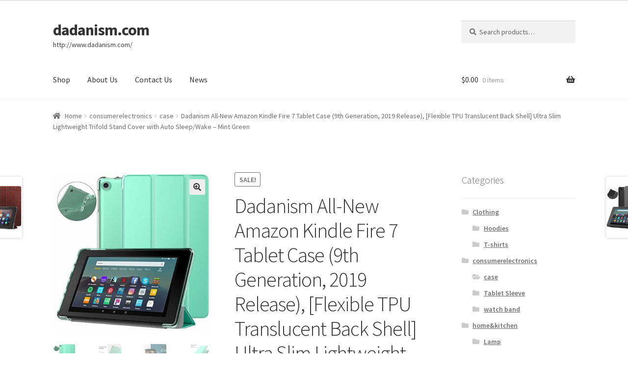

--- FILE ---
content_type: text/html; charset=UTF-8
request_url: https://www.dadanism.com/product/dadanism-all-new-amazon-kindle-fire-7-tablet-case-9th-generation-2019-release-flexible-tpu-translucent-back-shell-ultra-slim-lightweight-trifold-stand-cover-with-auto-sleep-wake-mint-green/
body_size: 10324
content:
<!doctype html>
<html lang="en-US">
<head>
<meta charset="UTF-8">
<meta name="viewport" content="width=device-width, initial-scale=1, maximum-scale=2.0">
<link rel="profile" href="http://gmpg.org/xfn/11">
<link rel="pingback" href="https://www.dadanism.com/xmlrpc.php">

<title>Dadanism All-New Amazon Kindle Fire 7 Tablet Case (9th Generation, 2019 Release), [Flexible TPU Translucent Back Shell] Ultra Slim Lightweight Trifold Stand Cover with Auto Sleep/Wake &#8211; Mint Green &#8211; dadanism.com</title>
<link rel='dns-prefetch' href='//fonts.googleapis.com' />
<link rel='dns-prefetch' href='//use.fontawesome.com' />
<link rel='dns-prefetch' href='//s.w.org' />
<link rel="alternate" type="application/rss+xml" title="dadanism.com &raquo; Feed" href="https://www.dadanism.com/feed/" />
<link rel="alternate" type="application/rss+xml" title="dadanism.com &raquo; Comments Feed" href="https://www.dadanism.com/comments/feed/" />
		<script type="text/javascript">
			window._wpemojiSettings = {"baseUrl":"https:\/\/s.w.org\/images\/core\/emoji\/11.2.0\/72x72\/","ext":".png","svgUrl":"https:\/\/s.w.org\/images\/core\/emoji\/11.2.0\/svg\/","svgExt":".svg","source":{"concatemoji":"https:\/\/www.dadanism.com\/wp-includes\/js\/wp-emoji-release.min.js?ver=5.1.1"}};
			!function(a,b,c){function d(a,b){var c=String.fromCharCode;l.clearRect(0,0,k.width,k.height),l.fillText(c.apply(this,a),0,0);var d=k.toDataURL();l.clearRect(0,0,k.width,k.height),l.fillText(c.apply(this,b),0,0);var e=k.toDataURL();return d===e}function e(a){var b;if(!l||!l.fillText)return!1;switch(l.textBaseline="top",l.font="600 32px Arial",a){case"flag":return!(b=d([55356,56826,55356,56819],[55356,56826,8203,55356,56819]))&&(b=d([55356,57332,56128,56423,56128,56418,56128,56421,56128,56430,56128,56423,56128,56447],[55356,57332,8203,56128,56423,8203,56128,56418,8203,56128,56421,8203,56128,56430,8203,56128,56423,8203,56128,56447]),!b);case"emoji":return b=d([55358,56760,9792,65039],[55358,56760,8203,9792,65039]),!b}return!1}function f(a){var c=b.createElement("script");c.src=a,c.defer=c.type="text/javascript",b.getElementsByTagName("head")[0].appendChild(c)}var g,h,i,j,k=b.createElement("canvas"),l=k.getContext&&k.getContext("2d");for(j=Array("flag","emoji"),c.supports={everything:!0,everythingExceptFlag:!0},i=0;i<j.length;i++)c.supports[j[i]]=e(j[i]),c.supports.everything=c.supports.everything&&c.supports[j[i]],"flag"!==j[i]&&(c.supports.everythingExceptFlag=c.supports.everythingExceptFlag&&c.supports[j[i]]);c.supports.everythingExceptFlag=c.supports.everythingExceptFlag&&!c.supports.flag,c.DOMReady=!1,c.readyCallback=function(){c.DOMReady=!0},c.supports.everything||(h=function(){c.readyCallback()},b.addEventListener?(b.addEventListener("DOMContentLoaded",h,!1),a.addEventListener("load",h,!1)):(a.attachEvent("onload",h),b.attachEvent("onreadystatechange",function(){"complete"===b.readyState&&c.readyCallback()})),g=c.source||{},g.concatemoji?f(g.concatemoji):g.wpemoji&&g.twemoji&&(f(g.twemoji),f(g.wpemoji)))}(window,document,window._wpemojiSettings);
		</script>
		<style type="text/css">
img.wp-smiley,
img.emoji {
	display: inline !important;
	border: none !important;
	box-shadow: none !important;
	height: 1em !important;
	width: 1em !important;
	margin: 0 .07em !important;
	vertical-align: -0.1em !important;
	background: none !important;
	padding: 0 !important;
}
</style>
	<link rel='stylesheet' id='wp-block-library-css'  href='https://www.dadanism.com/wp-includes/css/dist/block-library/style.min.css?ver=5.1.1' type='text/css' media='all' />
<link rel='stylesheet' id='wp-block-library-theme-css'  href='https://www.dadanism.com/wp-includes/css/dist/block-library/theme.min.css?ver=5.1.1' type='text/css' media='all' />
<link rel='stylesheet' id='wp-components-css'  href='https://www.dadanism.com/wp-includes/css/dist/components/style.min.css?ver=5.1.1' type='text/css' media='all' />
<link rel='stylesheet' id='wp-editor-font-css'  href='https://fonts.googleapis.com/css?family=Noto+Serif%3A400%2C400i%2C700%2C700i&#038;ver=5.1.1' type='text/css' media='all' />
<link rel='stylesheet' id='wp-nux-css'  href='https://www.dadanism.com/wp-includes/css/dist/nux/style.min.css?ver=5.1.1' type='text/css' media='all' />
<link rel='stylesheet' id='wp-editor-css'  href='https://www.dadanism.com/wp-includes/css/dist/editor/style.min.css?ver=5.1.1' type='text/css' media='all' />
<link rel='stylesheet' id='wp-edit-blocks-css'  href='https://www.dadanism.com/wp-includes/css/dist/block-library/editor.min.css?ver=5.1.1' type='text/css' media='all' />
<link rel='stylesheet' id='contact-widgets-contact-block-css'  href='https://www.dadanism.com/wp-content/plugins/contact-widgets/includes/blocks/contact/css/contact-block.min.css?ver=1.0.1' type='text/css' media='all' />
<link rel='stylesheet' id='font-awesome-css'  href='https://www.dadanism.com/wp-content/plugins/contact-widgets/assets/css/font-awesome.min.css?ver=4.7.0' type='text/css' media='all' />
<link rel='stylesheet' id='contact-widgets-social-block-css'  href='https://www.dadanism.com/wp-content/plugins/contact-widgets/includes/blocks/social/css/social-block.min.css?ver=1.0.1' type='text/css' media='all' />
<link rel='stylesheet' id='photoswipe-css'  href='https://www.dadanism.com/wp-content/plugins/woocommerce/assets/css/photoswipe/photoswipe.css?ver=3.5.4' type='text/css' media='all' />
<link rel='stylesheet' id='photoswipe-default-skin-css'  href='https://www.dadanism.com/wp-content/plugins/woocommerce/assets/css/photoswipe/default-skin/default-skin.css?ver=3.5.4' type='text/css' media='all' />
<style id='woocommerce-inline-inline-css' type='text/css'>
.woocommerce form .form-row .required { visibility: visible; }
</style>
<link rel='stylesheet' id='storefront-style-css'  href='https://www.dadanism.com/wp-content/themes/storefront/style.css?ver=2.4.3' type='text/css' media='all' />
<style id='storefront-style-inline-css' type='text/css'>

			.main-navigation ul li a,
			.site-title a,
			ul.menu li a,
			.site-branding h1 a,
			.site-footer .storefront-handheld-footer-bar a:not(.button),
			button.menu-toggle,
			button.menu-toggle:hover,
			.handheld-navigation .dropdown-toggle {
				color: #333333;
			}

			button.menu-toggle,
			button.menu-toggle:hover {
				border-color: #333333;
			}

			.main-navigation ul li a:hover,
			.main-navigation ul li:hover > a,
			.site-title a:hover,
			.site-header ul.menu li.current-menu-item > a {
				color: #747474;
			}

			table th {
				background-color: #f8f8f8;
			}

			table tbody td {
				background-color: #fdfdfd;
			}

			table tbody tr:nth-child(2n) td,
			fieldset,
			fieldset legend {
				background-color: #fbfbfb;
			}

			.site-header,
			.secondary-navigation ul ul,
			.main-navigation ul.menu > li.menu-item-has-children:after,
			.secondary-navigation ul.menu ul,
			.storefront-handheld-footer-bar,
			.storefront-handheld-footer-bar ul li > a,
			.storefront-handheld-footer-bar ul li.search .site-search,
			button.menu-toggle,
			button.menu-toggle:hover {
				background-color: #ffffff;
			}

			p.site-description,
			.site-header,
			.storefront-handheld-footer-bar {
				color: #404040;
			}

			button.menu-toggle:after,
			button.menu-toggle:before,
			button.menu-toggle span:before {
				background-color: #333333;
			}

			h1, h2, h3, h4, h5, h6 {
				color: #333333;
			}

			.widget h1 {
				border-bottom-color: #333333;
			}

			body,
			.secondary-navigation a {
				color: #6d6d6d;
			}

			.widget-area .widget a,
			.hentry .entry-header .posted-on a,
			.hentry .entry-header .post-author a,
			.hentry .entry-header .post-comments a,
			.hentry .entry-header .byline a {
				color: #727272;
			}

			a  {
				color: #96588a;
			}

			a:focus,
			.button:focus,
			.button.alt:focus,
			button:focus,
			input[type="button"]:focus,
			input[type="reset"]:focus,
			input[type="submit"]:focus {
				outline-color: #96588a;
			}

			button, input[type="button"], input[type="reset"], input[type="submit"], .button, .widget a.button {
				background-color: #eeeeee;
				border-color: #eeeeee;
				color: #333333;
			}

			button:hover, input[type="button"]:hover, input[type="reset"]:hover, input[type="submit"]:hover, .button:hover, .widget a.button:hover {
				background-color: #d5d5d5;
				border-color: #d5d5d5;
				color: #333333;
			}

			button.alt, input[type="button"].alt, input[type="reset"].alt, input[type="submit"].alt, .button.alt, .widget-area .widget a.button.alt {
				background-color: #333333;
				border-color: #333333;
				color: #ffffff;
			}

			button.alt:hover, input[type="button"].alt:hover, input[type="reset"].alt:hover, input[type="submit"].alt:hover, .button.alt:hover, .widget-area .widget a.button.alt:hover {
				background-color: #1a1a1a;
				border-color: #1a1a1a;
				color: #ffffff;
			}

			.pagination .page-numbers li .page-numbers.current {
				background-color: #e6e6e6;
				color: #636363;
			}

			#comments .comment-list .comment-content .comment-text {
				background-color: #f8f8f8;
			}

			.site-footer {
				background-color: #f0f0f0;
				color: #6d6d6d;
			}

			.site-footer a:not(.button) {
				color: #333333;
			}

			.site-footer h1, .site-footer h2, .site-footer h3, .site-footer h4, .site-footer h5, .site-footer h6 {
				color: #333333;
			}

			.page-template-template-homepage.has-post-thumbnail .type-page.has-post-thumbnail .entry-title {
				color: #000000;
			}

			.page-template-template-homepage.has-post-thumbnail .type-page.has-post-thumbnail .entry-content {
				color: #000000;
			}

			@media screen and ( min-width: 768px ) {
				.secondary-navigation ul.menu a:hover {
					color: #595959;
				}

				.secondary-navigation ul.menu a {
					color: #404040;
				}

				.main-navigation ul.menu ul.sub-menu,
				.main-navigation ul.nav-menu ul.children {
					background-color: #f0f0f0;
				}

				.site-header {
					border-bottom-color: #f0f0f0;
				}
			}
</style>
<link rel='stylesheet' id='storefront-gutenberg-blocks-css'  href='https://www.dadanism.com/wp-content/themes/storefront/assets/css/base/gutenberg-blocks.css?ver=2.4.3' type='text/css' media='all' />
<style id='storefront-gutenberg-blocks-inline-css' type='text/css'>

				.wp-block-button__link:not(.has-text-color) {
					color: #333333;
				}

				.wp-block-button__link:not(.has-text-color):hover,
				.wp-block-button__link:not(.has-text-color):focus,
				.wp-block-button__link:not(.has-text-color):active {
					color: #333333;
				}

				.wp-block-button__link:not(.has-background) {
					background-color: #eeeeee;
				}

				.wp-block-button__link:not(.has-background):hover,
				.wp-block-button__link:not(.has-background):focus,
				.wp-block-button__link:not(.has-background):active {
					border-color: #d5d5d5;
					background-color: #d5d5d5;
				}

				.wp-block-quote footer,
				.wp-block-quote cite,
				.wp-block-quote__citation {
					color: #6d6d6d;
				}

				.wp-block-pullquote cite,
				.wp-block-pullquote footer,
				.wp-block-pullquote__citation {
					color: #6d6d6d;
				}

				.wp-block-image figcaption {
					color: #6d6d6d;
				}

				.wp-block-separator.is-style-dots::before {
					color: #333333;
				}

				.wp-block-file a.wp-block-file__button {
					color: #333333;
					background-color: #eeeeee;
					border-color: #eeeeee;
				}

				.wp-block-file a.wp-block-file__button:hover,
				.wp-block-file a.wp-block-file__button:focus,
				.wp-block-file a.wp-block-file__button:active {
					color: #333333;
					background-color: #d5d5d5;
				}

				.wp-block-code,
				.wp-block-preformatted pre {
					color: #6d6d6d;
				}

				.wp-block-table:not( .is-style-stripes ) tbody tr:nth-child(2n) td {
					background-color: #fdfdfd;
				}
			
</style>
<link rel='stylesheet' id='storefront-icons-css'  href='https://www.dadanism.com/wp-content/themes/storefront/assets/css/base/icons.css?ver=2.4.3' type='text/css' media='all' />
<link rel='stylesheet' id='storefront-fonts-css'  href='https://fonts.googleapis.com/css?family=Source+Sans+Pro:400,300,300italic,400italic,600,700,900&#038;subset=latin%2Clatin-ext' type='text/css' media='all' />
<link rel='stylesheet' id='storefront-woocommerce-style-css'  href='https://www.dadanism.com/wp-content/themes/storefront/assets/css/woocommerce/woocommerce.css?ver=2.4.3' type='text/css' media='all' />
<style id='storefront-woocommerce-style-inline-css' type='text/css'>

			a.cart-contents,
			.site-header-cart .widget_shopping_cart a {
				color: #333333;
			}

			a.cart-contents:hover,
			.site-header-cart .widget_shopping_cart a:hover,
			.site-header-cart:hover > li > a {
				color: #747474;
			}

			table.cart td.product-remove,
			table.cart td.actions {
				border-top-color: #ffffff;
			}

			.storefront-handheld-footer-bar ul li.cart .count {
				background-color: #333333;
				color: #ffffff;
				border-color: #ffffff;
			}

			.woocommerce-tabs ul.tabs li.active a,
			ul.products li.product .price,
			.onsale,
			.widget_search form:before,
			.widget_product_search form:before {
				color: #6d6d6d;
			}

			.woocommerce-breadcrumb a,
			a.woocommerce-review-link,
			.product_meta a {
				color: #727272;
			}

			.onsale {
				border-color: #6d6d6d;
			}

			.star-rating span:before,
			.quantity .plus, .quantity .minus,
			p.stars a:hover:after,
			p.stars a:after,
			.star-rating span:before,
			#payment .payment_methods li input[type=radio]:first-child:checked+label:before {
				color: #96588a;
			}

			.widget_price_filter .ui-slider .ui-slider-range,
			.widget_price_filter .ui-slider .ui-slider-handle {
				background-color: #96588a;
			}

			.order_details {
				background-color: #f8f8f8;
			}

			.order_details > li {
				border-bottom: 1px dotted #e3e3e3;
			}

			.order_details:before,
			.order_details:after {
				background: -webkit-linear-gradient(transparent 0,transparent 0),-webkit-linear-gradient(135deg,#f8f8f8 33.33%,transparent 33.33%),-webkit-linear-gradient(45deg,#f8f8f8 33.33%,transparent 33.33%)
			}

			#order_review {
				background-color: #ffffff;
			}

			#payment .payment_methods > li .payment_box,
			#payment .place-order {
				background-color: #fafafa;
			}

			#payment .payment_methods > li:not(.woocommerce-notice) {
				background-color: #f5f5f5;
			}

			#payment .payment_methods > li:not(.woocommerce-notice):hover {
				background-color: #f0f0f0;
			}

			.woocommerce-pagination .page-numbers li .page-numbers.current {
				background-color: #e6e6e6;
				color: #636363;
			}

			.onsale,
			.woocommerce-pagination .page-numbers li .page-numbers:not(.current) {
				color: #6d6d6d;
			}

			p.stars a:before,
			p.stars a:hover~a:before,
			p.stars.selected a.active~a:before {
				color: #6d6d6d;
			}

			p.stars.selected a.active:before,
			p.stars:hover a:before,
			p.stars.selected a:not(.active):before,
			p.stars.selected a.active:before {
				color: #96588a;
			}

			.single-product div.product .woocommerce-product-gallery .woocommerce-product-gallery__trigger {
				background-color: #eeeeee;
				color: #333333;
			}

			.single-product div.product .woocommerce-product-gallery .woocommerce-product-gallery__trigger:hover {
				background-color: #d5d5d5;
				border-color: #d5d5d5;
				color: #333333;
			}

			.button.added_to_cart:focus,
			.button.wc-forward:focus {
				outline-color: #96588a;
			}

			.added_to_cart, .site-header-cart .widget_shopping_cart a.button {
				background-color: #eeeeee;
				border-color: #eeeeee;
				color: #333333;
			}

			.added_to_cart:hover, .site-header-cart .widget_shopping_cart a.button:hover {
				background-color: #d5d5d5;
				border-color: #d5d5d5;
				color: #333333;
			}

			.added_to_cart.alt, .added_to_cart, .widget a.button.checkout {
				background-color: #333333;
				border-color: #333333;
				color: #ffffff;
			}

			.added_to_cart.alt:hover, .added_to_cart:hover, .widget a.button.checkout:hover {
				background-color: #1a1a1a;
				border-color: #1a1a1a;
				color: #ffffff;
			}

			.button.loading {
				color: #eeeeee;
			}

			.button.loading:hover {
				background-color: #eeeeee;
			}

			.button.loading:after {
				color: #333333;
			}

			@media screen and ( min-width: 768px ) {
				.site-header-cart .widget_shopping_cart,
				.site-header .product_list_widget li .quantity {
					color: #404040;
				}

				.site-header-cart .widget_shopping_cart .buttons,
				.site-header-cart .widget_shopping_cart .total {
					background-color: #f5f5f5;
				}

				.site-header-cart .widget_shopping_cart {
					background-color: #f0f0f0;
				}
			}
				.storefront-product-pagination a {
					color: #6d6d6d;
					background-color: #ffffff;
				}
				.storefront-sticky-add-to-cart {
					color: #6d6d6d;
					background-color: #ffffff;
				}

				.storefront-sticky-add-to-cart a:not(.button) {
					color: #333333;
				}
</style>
<link rel='stylesheet' id='font-awesome-5-brands-css'  href='//use.fontawesome.com/releases/v5.0.13/css/brands.css?ver=5.1.1' type='text/css' media='all' />
<link rel='stylesheet' id='sps-styles-css'  href='https://www.dadanism.com/wp-content/plugins/storefront-product-sharing/assets/css/style.css?ver=5.1.1' type='text/css' media='all' />
<script type='text/javascript' src='https://www.dadanism.com/wp-includes/js/jquery/jquery.js?ver=1.12.4'></script>
<script type='text/javascript' src='https://www.dadanism.com/wp-includes/js/jquery/jquery-migrate.min.js?ver=1.4.1'></script>
<link rel='https://api.w.org/' href='https://www.dadanism.com/wp-json/' />
<link rel="EditURI" type="application/rsd+xml" title="RSD" href="https://www.dadanism.com/xmlrpc.php?rsd" />
<link rel="wlwmanifest" type="application/wlwmanifest+xml" href="https://www.dadanism.com/wp-includes/wlwmanifest.xml" /> 
<meta name="generator" content="WordPress 5.1.1" />
<meta name="generator" content="WooCommerce 3.5.4" />
<link rel="canonical" href="https://www.dadanism.com/product/dadanism-all-new-amazon-kindle-fire-7-tablet-case-9th-generation-2019-release-flexible-tpu-translucent-back-shell-ultra-slim-lightweight-trifold-stand-cover-with-auto-sleep-wake-mint-green/" />
<link rel='shortlink' href='https://www.dadanism.com/?p=610' />
<link rel="alternate" type="application/json+oembed" href="https://www.dadanism.com/wp-json/oembed/1.0/embed?url=https%3A%2F%2Fwww.dadanism.com%2Fproduct%2Fdadanism-all-new-amazon-kindle-fire-7-tablet-case-9th-generation-2019-release-flexible-tpu-translucent-back-shell-ultra-slim-lightweight-trifold-stand-cover-with-auto-sleep-wake-mint-green%2F" />
<link rel="alternate" type="text/xml+oembed" href="https://www.dadanism.com/wp-json/oembed/1.0/embed?url=https%3A%2F%2Fwww.dadanism.com%2Fproduct%2Fdadanism-all-new-amazon-kindle-fire-7-tablet-case-9th-generation-2019-release-flexible-tpu-translucent-back-shell-ultra-slim-lightweight-trifold-stand-cover-with-auto-sleep-wake-mint-green%2F&#038;format=xml" />
	<noscript><style>.woocommerce-product-gallery{ opacity: 1 !important; }</style></noscript>
	</head>

<body class="product-template-default single single-product postid-610 wp-embed-responsive woocommerce woocommerce-page woocommerce-no-js storefront-align-wide right-sidebar woocommerce-active storefront-2-3">


<div id="page" class="hfeed site">
	
	<header id="masthead" class="site-header" role="banner" style="">

		<div class="col-full">		<a class="skip-link screen-reader-text" href="#site-navigation">Skip to navigation</a>
		<a class="skip-link screen-reader-text" href="#content">Skip to content</a>
				<div class="site-branding">
			<div class="beta site-title"><a href="https://www.dadanism.com/" rel="home">dadanism.com</a></div><p class="site-description">http://www.dadanism.com/</p>		</div>
					<div class="site-search">
				<div class="widget woocommerce widget_product_search"><form role="search" method="get" class="woocommerce-product-search" action="https://www.dadanism.com/">
	<label class="screen-reader-text" for="woocommerce-product-search-field-0">Search for:</label>
	<input type="search" id="woocommerce-product-search-field-0" class="search-field" placeholder="Search products&hellip;" value="" name="s" />
	<button type="submit" value="Search">Search</button>
	<input type="hidden" name="post_type" value="product" />
</form>
</div>			</div>
			</div><div class="storefront-primary-navigation"><div class="col-full">		<nav id="site-navigation" class="main-navigation" role="navigation" aria-label="Primary Navigation">
		<button class="menu-toggle" aria-controls="site-navigation" aria-expanded="false"><span>Menu</span></button>
			<div class="primary-navigation"><ul id="menu-primary-menu" class="menu"><li id="menu-item-116" class="menu-item menu-item-type-post_type menu-item-object-page menu-item-home current_page_parent menu-item-116"><a href="https://www.dadanism.com/">Shop</a></li>
<li id="menu-item-117" class="menu-item menu-item-type-post_type menu-item-object-page menu-item-117"><a href="https://www.dadanism.com/about/">About Us</a></li>
<li id="menu-item-113" class="menu-item menu-item-type-post_type menu-item-object-page menu-item-113"><a href="https://www.dadanism.com/contact/">Contact Us</a></li>
<li id="menu-item-114" class="menu-item menu-item-type-post_type menu-item-object-page menu-item-114"><a href="https://www.dadanism.com/news/">News</a></li>
</ul></div><div class="menu"><ul>
<li ><a href="https://www.dadanism.com/">Home</a></li><li class="page_item page-item-2"><a href="https://www.dadanism.com/about/">About Us</a></li>
<li class="page_item page-item-111"><a href="https://www.dadanism.com/contact/">Contact Us</a></li>
<li class="page_item page-item-106 "><a href="https://www.dadanism.com/news/">News</a></li>
</ul></div>
		</nav><!-- #site-navigation -->
				<ul id="site-header-cart" class="site-header-cart menu">
			<li class="">
							<a class="cart-contents" href="https://www.dadanism.com" title="View your shopping cart">
								<span class="woocommerce-Price-amount amount"><span class="woocommerce-Price-currencySymbol">&#036;</span>0.00</span> <span class="count">0 items</span>
			</a>
					</li>
			<li>
				<div class="widget woocommerce widget_shopping_cart"><div class="widget_shopping_cart_content"></div></div>			</li>
		</ul>
			</div></div>
	</header><!-- #masthead -->

	<div class="storefront-breadcrumb"><div class="col-full"><nav class="woocommerce-breadcrumb"><a href="https://www.dadanism.com">Home</a><span class="breadcrumb-separator"> / </span><a href="https://www.dadanism.com/product-category/consumerelectronics/">consumerelectronics</a><span class="breadcrumb-separator"> / </span><a href="https://www.dadanism.com/product-category/consumerelectronics/case/">case</a><span class="breadcrumb-separator"> / </span>Dadanism All-New Amazon Kindle Fire 7 Tablet Case (9th Generation, 2019 Release), [Flexible TPU Translucent Back Shell] Ultra Slim Lightweight Trifold Stand Cover with Auto Sleep/Wake &#8211; Mint Green</nav></div></div>
	<div id="content" class="site-content" tabindex="-1">
		<div class="col-full">

		<div class="woocommerce"></div>
			<div id="primary" class="content-area">
			<main id="main" class="site-main" role="main">
		
		
			<div class="woocommerce-notices-wrapper"></div><div id="product-610" class="post-610 product type-product status-publish has-post-thumbnail product_cat-case first instock sale shipping-taxable purchasable product-type-simple">

	
	<span class="onsale">Sale!</span>
<div class="woocommerce-product-gallery woocommerce-product-gallery--with-images woocommerce-product-gallery--columns-4 images" data-columns="4" style="opacity: 0; transition: opacity .25s ease-in-out;">
	<figure class="woocommerce-product-gallery__wrapper">
		<div data-thumb="https://www.dadanism.com/wp-content/uploads/2019/07/1-7-100x100.jpg" class="woocommerce-product-gallery__image"><a href="https://www.dadanism.com/wp-content/uploads/2019/07/1-7.jpg"><img width="416" height="416" src="https://www.dadanism.com/wp-content/uploads/2019/07/1-7-416x416.jpg" class="wp-post-image" alt="" title="1" data-caption="" data-src="https://www.dadanism.com/wp-content/uploads/2019/07/1-7.jpg" data-large_image="https://www.dadanism.com/wp-content/uploads/2019/07/1-7.jpg" data-large_image_width="500" data-large_image_height="500" srcset="https://www.dadanism.com/wp-content/uploads/2019/07/1-7-416x416.jpg 416w, https://www.dadanism.com/wp-content/uploads/2019/07/1-7-150x150.jpg 150w, https://www.dadanism.com/wp-content/uploads/2019/07/1-7-300x300.jpg 300w, https://www.dadanism.com/wp-content/uploads/2019/07/1-7-324x324.jpg 324w, https://www.dadanism.com/wp-content/uploads/2019/07/1-7-100x100.jpg 100w, https://www.dadanism.com/wp-content/uploads/2019/07/1-7.jpg 500w" sizes="(max-width: 416px) 100vw, 416px" /></a></div><div data-thumb="https://www.dadanism.com/wp-content/uploads/2019/07/3-6-100x100.jpg" class="woocommerce-product-gallery__image"><a href="https://www.dadanism.com/wp-content/uploads/2019/07/3-6.jpg"><img width="416" height="416" src="https://www.dadanism.com/wp-content/uploads/2019/07/3-6-416x416.jpg" class="" alt="" title="3" data-caption="" data-src="https://www.dadanism.com/wp-content/uploads/2019/07/3-6.jpg" data-large_image="https://www.dadanism.com/wp-content/uploads/2019/07/3-6.jpg" data-large_image_width="500" data-large_image_height="500" srcset="https://www.dadanism.com/wp-content/uploads/2019/07/3-6-416x416.jpg 416w, https://www.dadanism.com/wp-content/uploads/2019/07/3-6-150x150.jpg 150w, https://www.dadanism.com/wp-content/uploads/2019/07/3-6-300x300.jpg 300w, https://www.dadanism.com/wp-content/uploads/2019/07/3-6-324x324.jpg 324w, https://www.dadanism.com/wp-content/uploads/2019/07/3-6-100x100.jpg 100w, https://www.dadanism.com/wp-content/uploads/2019/07/3-6.jpg 500w" sizes="(max-width: 416px) 100vw, 416px" /></a></div><div data-thumb="https://www.dadanism.com/wp-content/uploads/2019/07/4-7-100x100.jpg" class="woocommerce-product-gallery__image"><a href="https://www.dadanism.com/wp-content/uploads/2019/07/4-7.jpg"><img width="416" height="416" src="https://www.dadanism.com/wp-content/uploads/2019/07/4-7-416x416.jpg" class="" alt="" title="4" data-caption="" data-src="https://www.dadanism.com/wp-content/uploads/2019/07/4-7.jpg" data-large_image="https://www.dadanism.com/wp-content/uploads/2019/07/4-7.jpg" data-large_image_width="500" data-large_image_height="500" srcset="https://www.dadanism.com/wp-content/uploads/2019/07/4-7-416x416.jpg 416w, https://www.dadanism.com/wp-content/uploads/2019/07/4-7-150x150.jpg 150w, https://www.dadanism.com/wp-content/uploads/2019/07/4-7-300x300.jpg 300w, https://www.dadanism.com/wp-content/uploads/2019/07/4-7-324x324.jpg 324w, https://www.dadanism.com/wp-content/uploads/2019/07/4-7-100x100.jpg 100w, https://www.dadanism.com/wp-content/uploads/2019/07/4-7.jpg 500w" sizes="(max-width: 416px) 100vw, 416px" /></a></div><div data-thumb="https://www.dadanism.com/wp-content/uploads/2019/07/5-7-100x100.jpg" class="woocommerce-product-gallery__image"><a href="https://www.dadanism.com/wp-content/uploads/2019/07/5-7.jpg"><img width="416" height="416" src="https://www.dadanism.com/wp-content/uploads/2019/07/5-7-416x416.jpg" class="" alt="" title="5" data-caption="" data-src="https://www.dadanism.com/wp-content/uploads/2019/07/5-7.jpg" data-large_image="https://www.dadanism.com/wp-content/uploads/2019/07/5-7.jpg" data-large_image_width="500" data-large_image_height="500" srcset="https://www.dadanism.com/wp-content/uploads/2019/07/5-7-416x416.jpg 416w, https://www.dadanism.com/wp-content/uploads/2019/07/5-7-150x150.jpg 150w, https://www.dadanism.com/wp-content/uploads/2019/07/5-7-300x300.jpg 300w, https://www.dadanism.com/wp-content/uploads/2019/07/5-7-324x324.jpg 324w, https://www.dadanism.com/wp-content/uploads/2019/07/5-7-100x100.jpg 100w, https://www.dadanism.com/wp-content/uploads/2019/07/5-7.jpg 500w" sizes="(max-width: 416px) 100vw, 416px" /></a></div><div data-thumb="https://www.dadanism.com/wp-content/uploads/2019/07/6-7-100x100.jpg" class="woocommerce-product-gallery__image"><a href="https://www.dadanism.com/wp-content/uploads/2019/07/6-7.jpg"><img width="416" height="416" src="https://www.dadanism.com/wp-content/uploads/2019/07/6-7-416x416.jpg" class="" alt="" title="6" data-caption="" data-src="https://www.dadanism.com/wp-content/uploads/2019/07/6-7.jpg" data-large_image="https://www.dadanism.com/wp-content/uploads/2019/07/6-7.jpg" data-large_image_width="500" data-large_image_height="500" srcset="https://www.dadanism.com/wp-content/uploads/2019/07/6-7-416x416.jpg 416w, https://www.dadanism.com/wp-content/uploads/2019/07/6-7-150x150.jpg 150w, https://www.dadanism.com/wp-content/uploads/2019/07/6-7-300x300.jpg 300w, https://www.dadanism.com/wp-content/uploads/2019/07/6-7-324x324.jpg 324w, https://www.dadanism.com/wp-content/uploads/2019/07/6-7-100x100.jpg 100w, https://www.dadanism.com/wp-content/uploads/2019/07/6-7.jpg 500w" sizes="(max-width: 416px) 100vw, 416px" /></a></div><div data-thumb="https://www.dadanism.com/wp-content/uploads/2019/07/7-7-100x100.jpg" class="woocommerce-product-gallery__image"><a href="https://www.dadanism.com/wp-content/uploads/2019/07/7-7.jpg"><img width="416" height="416" src="https://www.dadanism.com/wp-content/uploads/2019/07/7-7-416x416.jpg" class="" alt="" title="7" data-caption="" data-src="https://www.dadanism.com/wp-content/uploads/2019/07/7-7.jpg" data-large_image="https://www.dadanism.com/wp-content/uploads/2019/07/7-7.jpg" data-large_image_width="500" data-large_image_height="500" srcset="https://www.dadanism.com/wp-content/uploads/2019/07/7-7-416x416.jpg 416w, https://www.dadanism.com/wp-content/uploads/2019/07/7-7-150x150.jpg 150w, https://www.dadanism.com/wp-content/uploads/2019/07/7-7-300x300.jpg 300w, https://www.dadanism.com/wp-content/uploads/2019/07/7-7-324x324.jpg 324w, https://www.dadanism.com/wp-content/uploads/2019/07/7-7-100x100.jpg 100w, https://www.dadanism.com/wp-content/uploads/2019/07/7-7.jpg 500w" sizes="(max-width: 416px) 100vw, 416px" /></a></div><div data-thumb="https://www.dadanism.com/wp-content/uploads/2019/07/8-7-100x100.jpg" class="woocommerce-product-gallery__image"><a href="https://www.dadanism.com/wp-content/uploads/2019/07/8-7.jpg"><img width="416" height="416" src="https://www.dadanism.com/wp-content/uploads/2019/07/8-7-416x416.jpg" class="" alt="" title="8" data-caption="" data-src="https://www.dadanism.com/wp-content/uploads/2019/07/8-7.jpg" data-large_image="https://www.dadanism.com/wp-content/uploads/2019/07/8-7.jpg" data-large_image_width="500" data-large_image_height="500" srcset="https://www.dadanism.com/wp-content/uploads/2019/07/8-7-416x416.jpg 416w, https://www.dadanism.com/wp-content/uploads/2019/07/8-7-150x150.jpg 150w, https://www.dadanism.com/wp-content/uploads/2019/07/8-7-300x300.jpg 300w, https://www.dadanism.com/wp-content/uploads/2019/07/8-7-324x324.jpg 324w, https://www.dadanism.com/wp-content/uploads/2019/07/8-7-100x100.jpg 100w, https://www.dadanism.com/wp-content/uploads/2019/07/8-7.jpg 500w" sizes="(max-width: 416px) 100vw, 416px" /></a></div><div data-thumb="https://www.dadanism.com/wp-content/uploads/2019/07/9-6-100x100.jpg" class="woocommerce-product-gallery__image"><a href="https://www.dadanism.com/wp-content/uploads/2019/07/9-6.jpg"><img width="416" height="416" src="https://www.dadanism.com/wp-content/uploads/2019/07/9-6-416x416.jpg" class="" alt="" title="9" data-caption="" data-src="https://www.dadanism.com/wp-content/uploads/2019/07/9-6.jpg" data-large_image="https://www.dadanism.com/wp-content/uploads/2019/07/9-6.jpg" data-large_image_width="500" data-large_image_height="500" srcset="https://www.dadanism.com/wp-content/uploads/2019/07/9-6-416x416.jpg 416w, https://www.dadanism.com/wp-content/uploads/2019/07/9-6-150x150.jpg 150w, https://www.dadanism.com/wp-content/uploads/2019/07/9-6-300x300.jpg 300w, https://www.dadanism.com/wp-content/uploads/2019/07/9-6-324x324.jpg 324w, https://www.dadanism.com/wp-content/uploads/2019/07/9-6-100x100.jpg 100w, https://www.dadanism.com/wp-content/uploads/2019/07/9-6.jpg 500w" sizes="(max-width: 416px) 100vw, 416px" /></a></div>	</figure>
</div>

	<div class="summary entry-summary">
		<h1 class="product_title entry-title">Dadanism All-New Amazon Kindle Fire 7 Tablet Case (9th Generation, 2019 Release), [Flexible TPU Translucent Back Shell] Ultra Slim Lightweight Trifold Stand Cover with Auto Sleep/Wake &#8211; Mint Green</h1><p class="price"><del><span class="woocommerce-Price-amount amount"><span class="woocommerce-Price-currencySymbol">&#36;</span>19.99</span></del> <ins><span class="woocommerce-Price-amount amount"><span class="woocommerce-Price-currencySymbol">&#36;</span>16.99</span></ins></p>
<div class="woocommerce-product-details__short-description">
	<p><b>Compatibility:</b><br />
Specially designed for your favorite <b>All-New Amazon Fire 7 (9th generation 2019 release) Tablet</b>, this case features a combination of functionality and style.<br />
Well-built to protect your <b>All-New Amazon Fire 7 2019 Tablet (ONLY compatible with 9th Generation &#8211; 2019 Release)</b> for the years to come.</p>
<p><b>Features:</b></p>
<p>✒ Automatically wakes or puts <b>All-New Amazon Fire 7 (9th generation 2019 release) Tablet</b> to sleep when the lid is opened and closed. Access to all features and controls.</p>
<p>✒ Marvelous outlook, easy to install and remove.</p>
<p>✒ High Quality and durable, helps prevent cracks when dropping.</p>
<p>✒ Convenient stand position for watching movie, free your hands.</p>
<p>✒ Turns into a comfortable stand, great for typing or drawing.</p>
<p>✒ Slim lightweight hardback adds minimal bulk while protecting your favorite device.</p>
<p>✒ Fits nicely and small enough that the case doesn&#8217;t take up more space than necessary.</p>
<p>✒ Translucent frosted back for a fashion look, allows the cool color back side of your tablet to be seen. <b>Notes:</b></p>
<p>Fits All New Amazon Fire 7 (9th generation 2019 release) ONLY.<br />
Please confirm your tablet model number before ordering. <b>package included: </b> 1 x Amazon Fire 7 case (9th generation 2019 release)(E-reader not included)</p>
<p>&nbsp;</p>
<p>UPC: 651074396201</p>
</div>

	
	<form class="cart" action="https://www.dadanism.com/product/dadanism-all-new-amazon-kindle-fire-7-tablet-case-9th-generation-2019-release-flexible-tpu-translucent-back-shell-ultra-slim-lightweight-trifold-stand-cover-with-auto-sleep-wake-mint-green/" method="post" enctype='multipart/form-data'>
		
			<div class="quantity">
		<label class="screen-reader-text" for="quantity_696ff964290c9">Quantity</label>
		<input
			type="number"
			id="quantity_696ff964290c9"
			class="input-text qty text"
			step="1"
			min="1"
			max=""
			name="quantity"
			value="1"
			title="Qty"
			size="4"
			pattern="[0-9]*"
			inputmode="numeric"
			aria-labelledby="Dadanism All-New Amazon Kindle Fire 7 Tablet Case (9th Generation, 2019 Release), [Flexible TPU Translucent Back Shell] Ultra Slim Lightweight Trifold Stand Cover with Auto Sleep/Wake - Mint Green quantity" />
	</div>
	
		<button type="submit" name="add-to-cart" value="610" class="single_add_to_cart_button button alt">Add to cart</button>

			</form>

	
<div class="product_meta">

	
	
	<span class="posted_in">Category: <a href="https://www.dadanism.com/product-category/consumerelectronics/case/" rel="tag">case</a></span>
	
	
</div>
	</div>

			<div class="storefront-product-sharing">
			<ul>
				<li class="twitter"><a href="https://twitter.com/intent/tweet?status=Dadanism%20All-New%20Amazon%20Kindle%20Fire%207%20Tablet%20Case%20%289th%20Generation%2C%202019%20Release%29%2C%20%5BFlexible%20TPU%20Translucent%20Back%20Shell%5D%20Ultra%20Slim%20Lightweight%20Trifold%20Stand%20Cover%20with%20Auto%20Sleep%2FWake%20%26%238211%3B%20Mint%20Green+https://www.dadanism.com/product/dadanism-all-new-amazon-kindle-fire-7-tablet-case-9th-generation-2019-release-flexible-tpu-translucent-back-shell-ultra-slim-lightweight-trifold-stand-cover-with-auto-sleep-wake-mint-green/" target="_blank" rel="noopener noreferrer">Share on Twitter</a></li>
				<li class="facebook"><a href="https://www.facebook.com/sharer/sharer.php?u=https://www.dadanism.com/product/dadanism-all-new-amazon-kindle-fire-7-tablet-case-9th-generation-2019-release-flexible-tpu-translucent-back-shell-ultra-slim-lightweight-trifold-stand-cover-with-auto-sleep-wake-mint-green/" target="_blank" rel="noopener noreferrer">Share on Facebook</a></li>
				<li class="pinterest"><a href="https://pinterest.com/pin/create/bookmarklet/?media=https://www.dadanism.com/wp-content/uploads/2019/07/1-7.jpg&#038;url=https://www.dadanism.com/product/dadanism-all-new-amazon-kindle-fire-7-tablet-case-9th-generation-2019-release-flexible-tpu-translucent-back-shell-ultra-slim-lightweight-trifold-stand-cover-with-auto-sleep-wake-mint-green/&#038;is_video=false&#038;description=Dadanism%20All-New%20Amazon%20Kindle%20Fire%207%20Tablet%20Case%20%289th%20Generation%2C%202019%20Release%29%2C%20%5BFlexible%20TPU%20Translucent%20Back%20Shell%5D%20Ultra%20Slim%20Lightweight%20Trifold%20Stand%20Cover%20with%20Auto%20Sleep%2FWake%20%26%238211%3B%20Mint%20Green" target="_blank" rel="noopener noreferrer">Pin this product</a></li>
				<li class="email"><a href="mailto:?subject=Dadanism%20All-New%20Amazon%20Kindle%20Fire%207%20Tablet%20Case%20%289th%20Generation%2C%202019%20Release%29%2C%20%5BFlexible%20TPU%20Translucent%20Back%20Shell%5D%20Ultra%20Slim%20Lightweight%20Trifold%20Stand%20Cover%20with%20Auto%20Sleep%2FWake%20%26%238211%3B%20Mint%20Green&#038;body=https://www.dadanism.com/product/dadanism-all-new-amazon-kindle-fire-7-tablet-case-9th-generation-2019-release-flexible-tpu-translucent-back-shell-ultra-slim-lightweight-trifold-stand-cover-with-auto-sleep-wake-mint-green/">Share via Email</a></li>
			</ul>
		</div>
		
	<section class="related products">

		<h2>Related products</h2>

		<ul class="products columns-3">

			
				<li class="post-480 product type-product status-publish has-post-thumbnail product_cat-case first instock sale shipping-taxable purchasable product-type-simple">
	<a href="https://www.dadanism.com/product/galaxy-tab-a-10-1-2019-t510-t515-case-ultra-slim-lightweight-tri-fold-shell-stand-pu-leather-cover-fit-galaxy-tab-a-10-1-inch-tablet-sm-t510-sm-t515-2019-release-indigo/" class="woocommerce-LoopProduct-link woocommerce-loop-product__link"><img width="324" height="324" src="https://www.dadanism.com/wp-content/uploads/2019/06/1-3-324x324.jpg" class="attachment-woocommerce_thumbnail size-woocommerce_thumbnail" alt="" srcset="https://www.dadanism.com/wp-content/uploads/2019/06/1-3-324x324.jpg 324w, https://www.dadanism.com/wp-content/uploads/2019/06/1-3-150x150.jpg 150w, https://www.dadanism.com/wp-content/uploads/2019/06/1-3-300x300.jpg 300w, https://www.dadanism.com/wp-content/uploads/2019/06/1-3-416x416.jpg 416w, https://www.dadanism.com/wp-content/uploads/2019/06/1-3-100x100.jpg 100w, https://www.dadanism.com/wp-content/uploads/2019/06/1-3.jpg 500w" sizes="(max-width: 324px) 100vw, 324px" /><h2 class="woocommerce-loop-product__title">Dadanism Galaxy Tab A 10.1 2019 T510 T515 Case, Ultra Slim Lightweight Tri-Fold Shell Stand PU Leather Cover Fit Galaxy Tab A 10.1 Inch Tablet SM-T510 SM-T515 2019 Release – Indigo</h2>
	<span class="onsale">Sale!</span>

	<span class="price"><del><span class="woocommerce-Price-amount amount"><span class="woocommerce-Price-currencySymbol">&#36;</span>19.99</span></del> <ins><span class="woocommerce-Price-amount amount"><span class="woocommerce-Price-currencySymbol">&#36;</span>15.99</span></ins></span>
</a><a href="/product/dadanism-all-new-amazon-kindle-fire-7-tablet-case-9th-generation-2019-release-flexible-tpu-translucent-back-shell-ultra-slim-lightweight-trifold-stand-cover-with-auto-sleep-wake-mint-green/?add-to-cart=480" data-quantity="1" class="button product_type_simple add_to_cart_button ajax_add_to_cart" data-product_id="480" data-product_sku="" aria-label="Add &ldquo;Dadanism Galaxy Tab A 10.1 2019 T510 T515 Case, Ultra Slim Lightweight Tri-Fold Shell Stand PU Leather Cover Fit Galaxy Tab A 10.1 Inch Tablet SM-T510 SM-T515 2019 Release – Indigo&rdquo; to your cart" rel="nofollow">Add to cart</a></li>

			
				<li class="post-640 product type-product status-publish has-post-thumbnail product_cat-case instock sale shipping-taxable purchasable product-type-simple">
	<a href="https://www.dadanism.com/product/dadanism-all-new-amazon-kindle-fire-7-tablet-case-9th-generation-2019-release-soft-flexible-tpu-all-inclusive-case-ultra-slim-tear-resistant-cover-corner-protector-charcoal-black/" class="woocommerce-LoopProduct-link woocommerce-loop-product__link"><img width="324" height="324" src="https://www.dadanism.com/wp-content/uploads/2019/07/1-10-324x324.jpg" class="attachment-woocommerce_thumbnail size-woocommerce_thumbnail" alt="" srcset="https://www.dadanism.com/wp-content/uploads/2019/07/1-10-324x324.jpg 324w, https://www.dadanism.com/wp-content/uploads/2019/07/1-10-150x150.jpg 150w, https://www.dadanism.com/wp-content/uploads/2019/07/1-10-300x300.jpg 300w, https://www.dadanism.com/wp-content/uploads/2019/07/1-10-768x768.jpg 768w, https://www.dadanism.com/wp-content/uploads/2019/07/1-10-416x416.jpg 416w, https://www.dadanism.com/wp-content/uploads/2019/07/1-10-100x100.jpg 100w, https://www.dadanism.com/wp-content/uploads/2019/07/1-10.jpg 1000w" sizes="(max-width: 324px) 100vw, 324px" /><h2 class="woocommerce-loop-product__title">Dadanism All-New Amazon Kindle Fire 7 Tablet Case (9th Generation, 2019 Release), Soft Flexible TPU All-Inclusive Case Ultra Slim Tear-Resistant Cover Corner Protector – Charcoal Black</h2>
	<span class="onsale">Sale!</span>

	<span class="price"><del><span class="woocommerce-Price-amount amount"><span class="woocommerce-Price-currencySymbol">&#36;</span>19.99</span></del> <ins><span class="woocommerce-Price-amount amount"><span class="woocommerce-Price-currencySymbol">&#36;</span>13.99</span></ins></span>
</a><a href="/product/dadanism-all-new-amazon-kindle-fire-7-tablet-case-9th-generation-2019-release-flexible-tpu-translucent-back-shell-ultra-slim-lightweight-trifold-stand-cover-with-auto-sleep-wake-mint-green/?add-to-cart=640" data-quantity="1" class="button product_type_simple add_to_cart_button ajax_add_to_cart" data-product_id="640" data-product_sku="" aria-label="Add &ldquo;Dadanism All-New Amazon Kindle Fire 7 Tablet Case (9th Generation, 2019 Release), Soft Flexible TPU All-Inclusive Case Ultra Slim Tear-Resistant Cover Corner Protector – Charcoal Black&rdquo; to your cart" rel="nofollow">Add to cart</a></li>

			
				<li class="post-314 product type-product status-publish has-post-thumbnail product_cat-case last instock sale shipping-taxable purchasable product-type-simple">
	<a href="https://www.dadanism.com/product/dadanism-case-fits-all-new-amazon-fire-7-2019-lightweight-slim-shockproof-cover-flip-kickstand-premium-pu-tablet-protector-with-auto-wake-sleep-blue/" class="woocommerce-LoopProduct-link woocommerce-loop-product__link"><img width="324" height="324" src="https://www.dadanism.com/wp-content/uploads/2019/05/1-2-324x324.jpg" class="attachment-woocommerce_thumbnail size-woocommerce_thumbnail" alt="" srcset="https://www.dadanism.com/wp-content/uploads/2019/05/1-2-324x324.jpg 324w, https://www.dadanism.com/wp-content/uploads/2019/05/1-2-150x150.jpg 150w, https://www.dadanism.com/wp-content/uploads/2019/05/1-2-300x300.jpg 300w, https://www.dadanism.com/wp-content/uploads/2019/05/1-2-416x416.jpg 416w, https://www.dadanism.com/wp-content/uploads/2019/05/1-2-100x100.jpg 100w, https://www.dadanism.com/wp-content/uploads/2019/05/1-2.jpg 500w" sizes="(max-width: 324px) 100vw, 324px" /><h2 class="woocommerce-loop-product__title">Dadanism Case Fits All New Amazon Fire 7 2019, Lightweight Slim Shockproof Cover Flip Kickstand Premium PU Tablet Protector with Auto Wake/Sleep &#8211; Blue</h2>
	<span class="onsale">Sale!</span>

	<span class="price"><del><span class="woocommerce-Price-amount amount"><span class="woocommerce-Price-currencySymbol">&#36;</span>19.99</span></del> <ins><span class="woocommerce-Price-amount amount"><span class="woocommerce-Price-currencySymbol">&#36;</span>16.99</span></ins></span>
</a><a href="/product/dadanism-all-new-amazon-kindle-fire-7-tablet-case-9th-generation-2019-release-flexible-tpu-translucent-back-shell-ultra-slim-lightweight-trifold-stand-cover-with-auto-sleep-wake-mint-green/?add-to-cart=314" data-quantity="1" class="button product_type_simple add_to_cart_button ajax_add_to_cart" data-product_id="314" data-product_sku="" aria-label="Add &ldquo;Dadanism Case Fits All New Amazon Fire 7 2019, Lightweight Slim Shockproof Cover Flip Kickstand Premium PU Tablet Protector with Auto Wake/Sleep - Blue&rdquo; to your cart" rel="nofollow">Add to cart</a></li>

			
		</ul>

	</section>

		<nav class="storefront-product-pagination" aria-label="More products">
							<a href="https://www.dadanism.com/product/dadanism-all-new-amazon-kindle-fire-7-tablet-case-9th-generation-2019-release-flexible-tpu-translucent-back-shell-ultra-slim-lightweight-trifold-stand-cover-with-auto-sleep-wake-vintage-style/" rel="prev">
					<img width="324" height="324" src="https://www.dadanism.com/wp-content/uploads/2019/07/1-6-324x324.jpg" class="attachment-woocommerce_thumbnail size-woocommerce_thumbnail" alt="" />					<span class="storefront-product-pagination__title">Dadanism All-New Amazon Kindle Fire 7 Tablet Case (9th Generation, 2019 Release), [Flexible TPU Translucent Back Shell] Ultra Slim Lightweight Trifold Stand Cover with Auto Sleep/Wake - Vintage Style</span>
				</a>
			
							<a href="https://www.dadanism.com/product/dadanism-all-new-amazon-kindle-fire-7-tablet-case-9th-generation-2019-release-flexible-tpu-translucent-back-shell-ultra-slim-lightweight-trifold-stand-cover-with-auto-sleep-wake-space-gray/" rel="next">
					<img width="324" height="324" src="https://www.dadanism.com/wp-content/uploads/2019/07/1-8-324x324.jpg" class="attachment-woocommerce_thumbnail size-woocommerce_thumbnail" alt="" />					<span class="storefront-product-pagination__title">Dadanism All-New Amazon Kindle Fire 7 Tablet Case (9th Generation, 2019 Release), [Flexible TPU Translucent Back Shell] Ultra Slim Lightweight Trifold Stand Cover with Auto Sleep/Wake - Space Gray</span>
				</a>
					</nav><!-- .storefront-product-pagination -->
		</div>


		
				</main><!-- #main -->
		</div><!-- #primary -->

		
<div id="secondary" class="widget-area" role="complementary">
	<div id="woocommerce_product_categories-2" class="widget woocommerce widget_product_categories"><span class="gamma widget-title">Categories</span><ul class="product-categories"><li class="cat-item cat-item-9 cat-parent"><a href="https://www.dadanism.com/product-category/clothing/">Clothing</a><ul class='children'>
<li class="cat-item cat-item-10"><a href="https://www.dadanism.com/product-category/clothing/hoodies/">Hoodies</a></li>
<li class="cat-item cat-item-14"><a href="https://www.dadanism.com/product-category/clothing/t-shirts/">T-shirts</a></li>
</ul>
</li>
<li class="cat-item cat-item-29 cat-parent current-cat-parent"><a href="https://www.dadanism.com/product-category/consumerelectronics/">consumerelectronics</a><ul class='children'>
<li class="cat-item cat-item-30 current-cat"><a href="https://www.dadanism.com/product-category/consumerelectronics/case/">case</a></li>
<li class="cat-item cat-item-38"><a href="https://www.dadanism.com/product-category/consumerelectronics/tablet-sleeve/">Tablet Sleeve</a></li>
<li class="cat-item cat-item-32"><a href="https://www.dadanism.com/product-category/consumerelectronics/watch-band/">watch band</a></li>
</ul>
</li>
<li class="cat-item cat-item-37 cat-parent"><a href="https://www.dadanism.com/product-category/homekitchen/">home&amp;kitchen</a><ul class='children'>
<li class="cat-item cat-item-39 cat-parent"><a href="https://www.dadanism.com/product-category/homekitchen/lamp/">Lamp</a>	<ul class='children'>
<li class="cat-item cat-item-40"><a href="https://www.dadanism.com/product-category/homekitchen/lamp/table-lamp/">Table Lamp</a></li>
	</ul>
</li>
</ul>
</li>
<li class="cat-item cat-item-11"><a href="https://www.dadanism.com/product-category/music/">Music</a></li>
<li class="cat-item cat-item-33"><a href="https://www.dadanism.com/product-category/officeproducts/">officeproducts</a></li>
<li class="cat-item cat-item-12"><a href="https://www.dadanism.com/product-category/posters/">Posters</a></li>
<li class="cat-item cat-item-28"><a href="https://www.dadanism.com/product-category/screen-protectors/">Screen Protectors</a></li>
<li class="cat-item cat-item-34"><a href="https://www.dadanism.com/product-category/sleec/">Sleec</a></li>
<li class="cat-item cat-item-35"><a href="https://www.dadanism.com/product-category/sleeves/">Sleeves</a></li>
<li class="cat-item cat-item-36"><a href="https://www.dadanism.com/product-category/tablet-sleeve-bag/">Tablet Sleeve Bag</a></li>
<li class="cat-item cat-item-27"><a href="https://www.dadanism.com/product-category/uncategorized/">Uncategorized</a></li>
</ul></div></div><!-- #secondary -->

	

		</div><!-- .col-full -->
	</div><!-- #content -->

	
	<footer id="colophon" class="site-footer" role="contentinfo">
		<div class="col-full">

							<div class="footer-widgets row-1 col-1 fix">
									<div class="block footer-widget-1">
						<div id="nav_menu-2" class="widget widget_nav_menu"><span class="gamma widget-title">Menu</span><div class="menu-primary-menu-container"><ul id="menu-primary-menu-1" class="menu"><li class="menu-item menu-item-type-post_type menu-item-object-page menu-item-home current_page_parent menu-item-116"><a href="https://www.dadanism.com/">Shop</a></li>
<li class="menu-item menu-item-type-post_type menu-item-object-page menu-item-117"><a href="https://www.dadanism.com/about/">About Us</a></li>
<li class="menu-item menu-item-type-post_type menu-item-object-page menu-item-113"><a href="https://www.dadanism.com/contact/">Contact Us</a></li>
<li class="menu-item menu-item-type-post_type menu-item-object-page menu-item-114"><a href="https://www.dadanism.com/news/">News</a></li>
</ul></div></div>					</div>
									</div><!-- .footer-widgets.row-1 -->
						<div class="site-info">
			&copy; dadanism.com 2026						<br />
								<a href="https://woocommerce.com" target="_blank" title="WooCommerce - The Best eCommerce Platform for WordPress" rel="author">Built with Storefront &amp; WooCommerce</a>.					</div><!-- .site-info -->
				<div class="storefront-handheld-footer-bar">
			<ul class="columns-3">
									<li class="my-account">
						<a href="">My Account</a>					</li>
									<li class="search">
						<a href="">Search</a>			<div class="site-search">
				<div class="widget woocommerce widget_product_search"><form role="search" method="get" class="woocommerce-product-search" action="https://www.dadanism.com/">
	<label class="screen-reader-text" for="woocommerce-product-search-field-1">Search for:</label>
	<input type="search" id="woocommerce-product-search-field-1" class="search-field" placeholder="Search products&hellip;" value="" name="s" />
	<button type="submit" value="Search">Search</button>
	<input type="hidden" name="post_type" value="product" />
</form>
</div>			</div>
								</li>
									<li class="cart">
									<a class="footer-cart-contents" href="https://www.dadanism.com" title="View your shopping cart">
				<span class="count">0</span>
			</a>
							</li>
							</ul>
		</div>
		
		</div><!-- .col-full -->
	</footer><!-- #colophon -->

				<section class="storefront-sticky-add-to-cart">
				<div class="col-full">
					<div class="storefront-sticky-add-to-cart__content">
						<img width="324" height="324" src="https://www.dadanism.com/wp-content/uploads/2019/07/1-7-324x324.jpg" class="attachment-woocommerce_thumbnail size-woocommerce_thumbnail" alt="" />						<div class="storefront-sticky-add-to-cart__content-product-info">
							<span class="storefront-sticky-add-to-cart__content-title">You&#039;re viewing: <strong>Dadanism All-New Amazon Kindle Fire 7 Tablet Case (9th Generation, 2019 Release), [Flexible TPU Translucent Back Shell] Ultra Slim Lightweight Trifold Stand Cover with Auto Sleep/Wake &#8211; Mint Green</strong></span>
							<span class="storefront-sticky-add-to-cart__content-price"><del><span class="woocommerce-Price-amount amount"><span class="woocommerce-Price-currencySymbol">&#036;</span>19.99</span></del> <ins><span class="woocommerce-Price-amount amount"><span class="woocommerce-Price-currencySymbol">&#036;</span>16.99</span></ins></span>
													</div>
						<a href="/product/dadanism-all-new-amazon-kindle-fire-7-tablet-case-9th-generation-2019-release-flexible-tpu-translucent-back-shell-ultra-slim-lightweight-trifold-stand-cover-with-auto-sleep-wake-mint-green/?add-to-cart=610" class="storefront-sticky-add-to-cart__content-button button alt">
							Add to cart						</a>
					</div>
				</div>
			</section><!-- .storefront-sticky-add-to-cart -->
		
</div><!-- #page -->

<script type="application/ld+json">{"@context":"https:\/\/schema.org\/","@graph":[{"@context":"https:\/\/schema.org\/","@type":"BreadcrumbList","itemListElement":[{"@type":"ListItem","position":1,"item":{"name":"Home","@id":"https:\/\/www.dadanism.com"}},{"@type":"ListItem","position":2,"item":{"name":"consumerelectronics","@id":"https:\/\/www.dadanism.com\/product-category\/consumerelectronics\/"}},{"@type":"ListItem","position":3,"item":{"name":"case","@id":"https:\/\/www.dadanism.com\/product-category\/consumerelectronics\/case\/"}}]},{"@context":"https:\/\/schema.org\/","@type":"Product","@id":"https:\/\/www.dadanism.com\/product\/dadanism-all-new-amazon-kindle-fire-7-tablet-case-9th-generation-2019-release-flexible-tpu-translucent-back-shell-ultra-slim-lightweight-trifold-stand-cover-with-auto-sleep-wake-mint-green\/","name":"Dadanism All-New Amazon Kindle Fire 7 Tablet Case (9th Generation, 2019 Release), [Flexible TPU Translucent Back Shell] Ultra Slim Lightweight Trifold Stand Cover with Auto Sleep\/Wake - Mint Green","image":"https:\/\/www.dadanism.com\/wp-content\/uploads\/2019\/07\/1-7.jpg","description":"<p><b>Compatibility:<\/b><br \/>\nSpecially designed for your favorite <b>All-New Amazon Fire 7 (9th generation 2019 release) Tablet<\/b>, this case features a combination of functionality and style.<br \/>\nWell-built to protect your <b>All-New Amazon Fire 7 2019 Tablet (ONLY compatible with 9th Generation - 2019 Release)<\/b> for the years to come.<\/p>\n<p><b>Features:<\/b><\/p>\n<p>\u2712 Automatically wakes or puts <b>All-New Amazon Fire 7 (9th generation 2019 release) Tablet<\/b> to sleep when the lid is opened and closed. Access to all features and controls.<\/p>\n<p>\u2712 Marvelous outlook, easy to install and remove.<\/p>\n<p>\u2712 High Quality and durable, helps prevent cracks when dropping.<\/p>\n<p>\u2712 Convenient stand position for watching movie, free your hands.<\/p>\n<p>\u2712 Turns into a comfortable stand, great for typing or drawing.<\/p>\n<p>\u2712 Slim lightweight hardback adds minimal bulk while protecting your favorite device.<\/p>\n<p>\u2712 Fits nicely and small enough that the case doesn't take up more space than necessary.<\/p>\n<p>\u2712 Translucent frosted back for a fashion look, allows the cool color back side of your tablet to be seen. <b>Notes:<\/b><\/p>\n<p>Fits All New Amazon Fire 7 (9th generation 2019 release) ONLY.<br \/>\nPlease confirm your tablet model number before ordering. <b>package included: <\/b> 1 x Amazon Fire 7 case (9th generation 2019 release)(E-reader not included)<\/p>\n<p>&nbsp;<\/p>\n<p>UPC: 651074396201<\/p>\n","sku":"","offers":[{"@type":"Offer","price":"16.99","priceSpecification":{"price":"16.99","priceCurrency":"USD","valueAddedTaxIncluded":"false"},"priceCurrency":"USD","availability":"https:\/\/schema.org\/InStock","url":"https:\/\/www.dadanism.com\/product\/dadanism-all-new-amazon-kindle-fire-7-tablet-case-9th-generation-2019-release-flexible-tpu-translucent-back-shell-ultra-slim-lightweight-trifold-stand-cover-with-auto-sleep-wake-mint-green\/","seller":{"@type":"Organization","name":"dadanism.com","url":"https:\/\/www.dadanism.com"}}]}]}</script>
<div class="pswp" tabindex="-1" role="dialog" aria-hidden="true">
	<div class="pswp__bg"></div>
	<div class="pswp__scroll-wrap">
		<div class="pswp__container">
			<div class="pswp__item"></div>
			<div class="pswp__item"></div>
			<div class="pswp__item"></div>
		</div>
		<div class="pswp__ui pswp__ui--hidden">
			<div class="pswp__top-bar">
				<div class="pswp__counter"></div>
				<button class="pswp__button pswp__button--close" aria-label="Close (Esc)"></button>
				<button class="pswp__button pswp__button--share" aria-label="Share"></button>
				<button class="pswp__button pswp__button--fs" aria-label="Toggle fullscreen"></button>
				<button class="pswp__button pswp__button--zoom" aria-label="Zoom in/out"></button>
				<div class="pswp__preloader">
					<div class="pswp__preloader__icn">
						<div class="pswp__preloader__cut">
							<div class="pswp__preloader__donut"></div>
						</div>
					</div>
				</div>
			</div>
			<div class="pswp__share-modal pswp__share-modal--hidden pswp__single-tap">
				<div class="pswp__share-tooltip"></div>
			</div>
			<button class="pswp__button pswp__button--arrow--left" aria-label="Previous (arrow left)"></button>
			<button class="pswp__button pswp__button--arrow--right" aria-label="Next (arrow right)"></button>
			<div class="pswp__caption">
				<div class="pswp__caption__center"></div>
			</div>
		</div>
	</div>
</div>
	<script type="text/javascript">
		var c = document.body.className;
		c = c.replace(/woocommerce-no-js/, 'woocommerce-js');
		document.body.className = c;
	</script>
	<script type='text/javascript' src='https://www.dadanism.com/wp-content/plugins/woocommerce/assets/js/jquery-blockui/jquery.blockUI.min.js?ver=2.70'></script>
<script type='text/javascript'>
/* <![CDATA[ */
var wc_add_to_cart_params = {"ajax_url":"\/wp-admin\/admin-ajax.php","wc_ajax_url":"\/?wc-ajax=%%endpoint%%","i18n_view_cart":"View cart","cart_url":"https:\/\/www.dadanism.com","is_cart":"","cart_redirect_after_add":"no"};
/* ]]> */
</script>
<script type='text/javascript' src='https://www.dadanism.com/wp-content/plugins/woocommerce/assets/js/frontend/add-to-cart.min.js?ver=3.5.4'></script>
<script type='text/javascript' src='https://www.dadanism.com/wp-content/plugins/woocommerce/assets/js/zoom/jquery.zoom.min.js?ver=1.7.21'></script>
<script type='text/javascript' src='https://www.dadanism.com/wp-content/plugins/woocommerce/assets/js/flexslider/jquery.flexslider.min.js?ver=2.7.1'></script>
<script type='text/javascript' src='https://www.dadanism.com/wp-content/plugins/woocommerce/assets/js/photoswipe/photoswipe.min.js?ver=4.1.1'></script>
<script type='text/javascript' src='https://www.dadanism.com/wp-content/plugins/woocommerce/assets/js/photoswipe/photoswipe-ui-default.min.js?ver=4.1.1'></script>
<script type='text/javascript'>
/* <![CDATA[ */
var wc_single_product_params = {"i18n_required_rating_text":"Please select a rating","review_rating_required":"yes","flexslider":{"rtl":false,"animation":"slide","smoothHeight":true,"directionNav":false,"controlNav":"thumbnails","slideshow":false,"animationSpeed":500,"animationLoop":false,"allowOneSlide":false},"zoom_enabled":"1","zoom_options":[],"photoswipe_enabled":"1","photoswipe_options":{"shareEl":false,"closeOnScroll":false,"history":false,"hideAnimationDuration":0,"showAnimationDuration":0},"flexslider_enabled":"1"};
/* ]]> */
</script>
<script type='text/javascript' src='https://www.dadanism.com/wp-content/plugins/woocommerce/assets/js/frontend/single-product.min.js?ver=3.5.4'></script>
<script type='text/javascript' src='https://www.dadanism.com/wp-content/plugins/woocommerce/assets/js/js-cookie/js.cookie.min.js?ver=2.1.4'></script>
<script type='text/javascript'>
/* <![CDATA[ */
var woocommerce_params = {"ajax_url":"\/wp-admin\/admin-ajax.php","wc_ajax_url":"\/?wc-ajax=%%endpoint%%"};
/* ]]> */
</script>
<script type='text/javascript' src='https://www.dadanism.com/wp-content/plugins/woocommerce/assets/js/frontend/woocommerce.min.js?ver=3.5.4'></script>
<script type='text/javascript'>
/* <![CDATA[ */
var wc_cart_fragments_params = {"ajax_url":"\/wp-admin\/admin-ajax.php","wc_ajax_url":"\/?wc-ajax=%%endpoint%%","cart_hash_key":"wc_cart_hash_1c7239788312e8a6ce8b8d270319d436","fragment_name":"wc_fragments_1c7239788312e8a6ce8b8d270319d436"};
/* ]]> */
</script>
<script type='text/javascript' src='https://www.dadanism.com/wp-content/plugins/woocommerce/assets/js/frontend/cart-fragments.min.js?ver=3.5.4'></script>
<script type='text/javascript' src='https://www.dadanism.com/wp-content/themes/storefront/assets/js/navigation.min.js?ver=2.4.3'></script>
<script type='text/javascript' src='https://www.dadanism.com/wp-content/themes/storefront/assets/js/skip-link-focus-fix.min.js?ver=20130115'></script>
<script type='text/javascript' src='https://www.dadanism.com/wp-content/themes/storefront/assets/js/vendor/pep.min.js?ver=0.4.3'></script>
<script type='text/javascript' src='https://www.dadanism.com/wp-content/themes/storefront/assets/js/woocommerce/header-cart.min.js?ver=2.4.3'></script>
<script type='text/javascript' src='https://www.dadanism.com/wp-includes/js/wp-embed.min.js?ver=5.1.1'></script>
<script type='text/javascript'>
/* <![CDATA[ */
var storefront_sticky_add_to_cart_params = {"trigger_class":"entry-summary"};
/* ]]> */
</script>
<script type='text/javascript' src='https://www.dadanism.com/wp-content/themes/storefront/assets/js/sticky-add-to-cart.min.js?ver=2.4.3'></script>

</body>
<script>'undefined'=== typeof _trfq || (window._trfq = []);'undefined'=== typeof _trfd && (window._trfd=[]),_trfd.push({'tccl.baseHost':'secureserver.net'},{'ap':'cpbh-mt'},{'server':'sg2plmcpnl509905'},{'dcenter':'sg2'},{'cp_id':'3621652'},{'cp_cl':'8'}) // Monitoring performance to make your website faster. If you want to opt-out, please contact web hosting support.</script><script src='https://img1.wsimg.com/traffic-assets/js/tccl.min.js'></script></html>


--- FILE ---
content_type: text/css
request_url: https://www.dadanism.com/wp-includes/css/dist/components/style.min.css?ver=5.1.1
body_size: 11767
content:
.components-autocomplete__popover .components-popover__content{min-width:200px}.components-autocomplete__popover .components-autocomplete__results{padding:3px;display:flex;flex-direction:column;align-items:stretch}.components-autocomplete__popover .components-autocomplete__results:empty{display:none}.components-autocomplete__result.components-button{margin-bottom:0;font-family:-apple-system,BlinkMacSystemFont,Segoe UI,Roboto,Oxygen-Sans,Ubuntu,Cantarell,Helvetica Neue,sans-serif;font-size:13px;color:#555d66;display:flex;flex-direction:row;flex-grow:1;flex-shrink:0;align-items:center;padding:6px;text-align:left}.components-autocomplete__result.components-button.is-selected{background-color:#fff;color:#191e23;box-shadow:inset 0 0 0 1px #6c7781,inset 0 0 0 2px #fff;outline:2px solid transparent;outline-offset:-2px}.components-autocomplete__result.components-button:hover{background-color:#fff;color:#191e23;box-shadow:inset 0 0 0 1px #e2e4e7,inset 0 0 0 2px #fff,0 1px 1px rgba(25,30,35,.2)}.components-base-control{font-family:-apple-system,BlinkMacSystemFont,Segoe UI,Roboto,Oxygen-Sans,Ubuntu,Cantarell,Helvetica Neue,sans-serif;font-size:13px}.components-base-control .components-base-control__field{margin-bottom:8px}.components-panel__row .components-base-control .components-base-control__field{margin-bottom:inherit}.components-base-control .components-base-control__label{display:block;margin-bottom:4px}.components-base-control .components-base-control__help{margin-top:-8px;font-style:italic;margin-bottom:0}.components-button-group{display:inline-block}.components-button-group .components-button.is-button{border-radius:0}.components-button-group .components-button.is-button+.components-button.is-button{margin-left:-1px}.components-button-group .components-button.is-button:first-child{border-radius:3px 0 0 3px}.components-button-group .components-button.is-button:last-child{border-radius:0 3px 3px 0}.components-button-group .components-button.is-button.is-primary,.components-button-group .components-button.is-button:focus{position:relative;z-index:1}.components-button-group .components-button.is-button.is-primary{box-shadow:none}.components-button{display:inline-flex;text-decoration:none;font-size:13px;margin:0;border:0;cursor:pointer;-webkit-appearance:none;background:none}.components-button.is-button{padding:0 10px 1px;line-height:26px;height:28px;border-radius:3px;white-space:nowrap;border-width:1px;border-style:solid}.components-button.is-default{color:#555;border-color:#ccc;background:#f7f7f7;box-shadow:inset 0 -1px 0 #ccc;vertical-align:top}.components-button.is-default:hover{background:#fafafa;border-color:#999;box-shadow:inset 0 -1px 0 #999;color:#23282d;text-decoration:none}.components-button.is-default:focus:enabled{background:#fafafa;color:#23282d;border-color:#999;box-shadow:inset 0 -1px 0 #999,0 0 0 2px #bfe7f3;text-decoration:none}.components-button.is-default:active:enabled{background:#eee;border-color:#999;box-shadow:inset 0 1px 0 #999}.components-button.is-default:disabled,.components-button.is-default[aria-disabled=true]{color:#a0a5aa;border-color:#ddd;background:#f7f7f7;box-shadow:none;text-shadow:0 1px 0 #fff;transform:none}.components-button.is-primary{background:#0085ba;border-color:#006a95 #00648c #00648c;box-shadow:inset 0 -1px 0 #00648c;color:#fff;text-decoration:none;text-shadow:0 -1px 1px #005d82,1px 0 1px #005d82,0 1px 1px #005d82,-1px 0 1px #005d82}body.admin-color-sunrise .components-button.is-primary{background:#d1864a;border-color:#a76b3b #9d6538 #9d6538;box-shadow:inset 0 -1px 0 #9d6538;text-shadow:0 -1px 1px #925e34,1px 0 1px #925e34,0 1px 1px #925e34,-1px 0 1px #925e34}body.admin-color-ocean .components-button.is-primary{background:#a3b9a2;border-color:#829482 #7a8b7a #7a8b7a;box-shadow:inset 0 -1px 0 #7a8b7a;text-shadow:0 -1px 1px #728271,1px 0 1px #728271,0 1px 1px #728271,-1px 0 1px #728271}body.admin-color-midnight .components-button.is-primary{background:#e14d43;border-color:#b43e36 #a93a32 #a93a32;box-shadow:inset 0 -1px 0 #a93a32;text-shadow:0 -1px 1px #9e362f,1px 0 1px #9e362f,0 1px 1px #9e362f,-1px 0 1px #9e362f}body.admin-color-ectoplasm .components-button.is-primary{background:#a7b656;border-color:#869245 #7d8941 #7d8941;box-shadow:inset 0 -1px 0 #7d8941;text-shadow:0 -1px 1px #757f3c,1px 0 1px #757f3c,0 1px 1px #757f3c,-1px 0 1px #757f3c}body.admin-color-coffee .components-button.is-primary{background:#c2a68c;border-color:#9b8570 #927d69 #927d69;box-shadow:inset 0 -1px 0 #927d69;text-shadow:0 -1px 1px #887462,1px 0 1px #887462,0 1px 1px #887462,-1px 0 1px #887462}body.admin-color-blue .components-button.is-primary{background:#d9ab59;border-color:#ae8947 #a38043 #a38043;box-shadow:inset 0 -1px 0 #a38043;text-shadow:0 -1px 1px #98783e,1px 0 1px #98783e,0 1px 1px #98783e,-1px 0 1px #98783e}body.admin-color-light .components-button.is-primary{background:#0085ba;border-color:#006a95 #00648c #00648c;box-shadow:inset 0 -1px 0 #00648c;text-shadow:0 -1px 1px #005d82,1px 0 1px #005d82,0 1px 1px #005d82,-1px 0 1px #005d82}.components-button.is-primary:focus:enabled,.components-button.is-primary:hover{background:#007eb1;border-color:#00435d;color:#fff}body.admin-color-sunrise .components-button.is-primary:focus:enabled,body.admin-color-sunrise .components-button.is-primary:hover{background:#c77f46;border-color:#694325}body.admin-color-ocean .components-button.is-primary:focus:enabled,body.admin-color-ocean .components-button.is-primary:hover{background:#9bb09a;border-color:#525d51}body.admin-color-midnight .components-button.is-primary:focus:enabled,body.admin-color-midnight .components-button.is-primary:hover{background:#d64940;border-color:#712722}body.admin-color-ectoplasm .components-button.is-primary:focus:enabled,body.admin-color-ectoplasm .components-button.is-primary:hover{background:#9fad52;border-color:#545b2b}body.admin-color-coffee .components-button.is-primary:focus:enabled,body.admin-color-coffee .components-button.is-primary:hover{background:#b89e85;border-color:#615346}body.admin-color-blue .components-button.is-primary:focus:enabled,body.admin-color-blue .components-button.is-primary:hover{background:#cea255;border-color:#6d562d}body.admin-color-light .components-button.is-primary:focus:enabled,body.admin-color-light .components-button.is-primary:hover{background:#007eb1;border-color:#00435d}.components-button.is-primary:hover{box-shadow:inset 0 -1px 0 #00435d}body.admin-color-sunrise .components-button.is-primary:hover{box-shadow:inset 0 -1px 0 #694325}body.admin-color-ocean .components-button.is-primary:hover{box-shadow:inset 0 -1px 0 #525d51}body.admin-color-midnight .components-button.is-primary:hover{box-shadow:inset 0 -1px 0 #712722}body.admin-color-ectoplasm .components-button.is-primary:hover{box-shadow:inset 0 -1px 0 #545b2b}body.admin-color-coffee .components-button.is-primary:hover{box-shadow:inset 0 -1px 0 #615346}body.admin-color-blue .components-button.is-primary:hover{box-shadow:inset 0 -1px 0 #6d562d}body.admin-color-light .components-button.is-primary:hover{box-shadow:inset 0 -1px 0 #00435d}.components-button.is-primary:focus:enabled{box-shadow:inset 0 -1px 0 #00435d,0 0 0 2px #bfe7f3}body.admin-color-sunrise .components-button.is-primary:focus:enabled{box-shadow:inset 0 -1px 0 #694325,0 0 0 2px #bfe7f3}body.admin-color-ocean .components-button.is-primary:focus:enabled{box-shadow:inset 0 -1px 0 #525d51,0 0 0 2px #bfe7f3}body.admin-color-midnight .components-button.is-primary:focus:enabled{box-shadow:inset 0 -1px 0 #712722,0 0 0 2px #bfe7f3}body.admin-color-ectoplasm .components-button.is-primary:focus:enabled{box-shadow:inset 0 -1px 0 #545b2b,0 0 0 2px #bfe7f3}body.admin-color-coffee .components-button.is-primary:focus:enabled{box-shadow:inset 0 -1px 0 #615346,0 0 0 2px #bfe7f3}body.admin-color-blue .components-button.is-primary:focus:enabled{box-shadow:inset 0 -1px 0 #6d562d,0 0 0 2px #bfe7f3}body.admin-color-light .components-button.is-primary:focus:enabled{box-shadow:inset 0 -1px 0 #00435d,0 0 0 2px #bfe7f3}.components-button.is-primary:active:enabled{background:#006a95;border-color:#00435d;box-shadow:inset 0 1px 0 #00435d;vertical-align:top}body.admin-color-sunrise .components-button.is-primary:active:enabled{background:#a76b3b;border-color:#694325;box-shadow:inset 0 1px 0 #694325}body.admin-color-ocean .components-button.is-primary:active:enabled{background:#829482;border-color:#525d51;box-shadow:inset 0 1px 0 #525d51}body.admin-color-midnight .components-button.is-primary:active:enabled{background:#b43e36;border-color:#712722;box-shadow:inset 0 1px 0 #712722}body.admin-color-ectoplasm .components-button.is-primary:active:enabled{background:#869245;border-color:#545b2b;box-shadow:inset 0 1px 0 #545b2b}body.admin-color-coffee .components-button.is-primary:active:enabled{background:#9b8570;border-color:#615346;box-shadow:inset 0 1px 0 #615346}body.admin-color-blue .components-button.is-primary:active:enabled{background:#ae8947;border-color:#6d562d;box-shadow:inset 0 1px 0 #6d562d}body.admin-color-light .components-button.is-primary:active:enabled{background:#006a95;border-color:#00435d;box-shadow:inset 0 1px 0 #00435d}.components-button.is-primary:disabled,.components-button.is-primary[aria-disabled=true]{color:#4daacf;background:#005d82;border-color:#006a95;box-shadow:none;text-shadow:0 -1px 0 rgba(0,0,0,.1)}body.admin-color-sunrise .components-button.is-primary:disabled,body.admin-color-sunrise .components-button.is-primary[aria-disabled=true]{color:#dfaa80;background:#925e34;border-color:#a76b3b}body.admin-color-ocean .components-button.is-primary:disabled,body.admin-color-ocean .components-button.is-primary[aria-disabled=true]{color:#bfcebe;background:#728271;border-color:#829482}body.admin-color-midnight .components-button.is-primary:disabled,body.admin-color-midnight .components-button.is-primary[aria-disabled=true]{color:#ea827b;background:#9e362f;border-color:#b43e36}body.admin-color-ectoplasm .components-button.is-primary:disabled,body.admin-color-ectoplasm .components-button.is-primary[aria-disabled=true]{color:#c1cc89;background:#757f3c;border-color:#869245}body.admin-color-coffee .components-button.is-primary:disabled,body.admin-color-coffee .components-button.is-primary[aria-disabled=true]{color:#d4c1af;background:#887462;border-color:#9b8570}body.admin-color-blue .components-button.is-primary:disabled,body.admin-color-blue .components-button.is-primary[aria-disabled=true]{color:#e4c48b;background:#98783e;border-color:#ae8947}body.admin-color-light .components-button.is-primary:disabled,body.admin-color-light .components-button.is-primary[aria-disabled=true]{color:#4daacf;background:#005d82;border-color:#006a95}.components-button.is-primary.is-busy,.components-button.is-primary.is-busy:disabled,.components-button.is-primary.is-busy[aria-disabled=true]{color:#fff;background-size:100px 100%;background-image:linear-gradient(-45deg,#0085ba 28%,#005d82 0,#005d82 72%,#0085ba 0);border-color:#00435d}body.admin-color-sunrise .components-button.is-primary.is-busy,body.admin-color-sunrise .components-button.is-primary.is-busy:disabled,body.admin-color-sunrise .components-button.is-primary.is-busy[aria-disabled=true]{background-image:linear-gradient(-45deg,#d1864a 28%,#925e34 0,#925e34 72%,#d1864a 0);border-color:#694325}body.admin-color-ocean .components-button.is-primary.is-busy,body.admin-color-ocean .components-button.is-primary.is-busy:disabled,body.admin-color-ocean .components-button.is-primary.is-busy[aria-disabled=true]{background-image:linear-gradient(-45deg,#a3b9a2 28%,#728271 0,#728271 72%,#a3b9a2 0);border-color:#525d51}body.admin-color-midnight .components-button.is-primary.is-busy,body.admin-color-midnight .components-button.is-primary.is-busy:disabled,body.admin-color-midnight .components-button.is-primary.is-busy[aria-disabled=true]{background-image:linear-gradient(-45deg,#e14d43 28%,#9e362f 0,#9e362f 72%,#e14d43 0);border-color:#712722}body.admin-color-ectoplasm .components-button.is-primary.is-busy,body.admin-color-ectoplasm .components-button.is-primary.is-busy:disabled,body.admin-color-ectoplasm .components-button.is-primary.is-busy[aria-disabled=true]{background-image:linear-gradient(-45deg,#a7b656 28%,#757f3c 0,#757f3c 72%,#a7b656 0);border-color:#545b2b}body.admin-color-coffee .components-button.is-primary.is-busy,body.admin-color-coffee .components-button.is-primary.is-busy:disabled,body.admin-color-coffee .components-button.is-primary.is-busy[aria-disabled=true]{background-image:linear-gradient(-45deg,#c2a68c 28%,#887462 0,#887462 72%,#c2a68c 0);border-color:#615346}body.admin-color-blue .components-button.is-primary.is-busy,body.admin-color-blue .components-button.is-primary.is-busy:disabled,body.admin-color-blue .components-button.is-primary.is-busy[aria-disabled=true]{background-image:linear-gradient(-45deg,#82b4cb 28%,#5b7e8e 0,#5b7e8e 72%,#82b4cb 0);border-color:#415a66}body.admin-color-light .components-button.is-primary.is-busy,body.admin-color-light .components-button.is-primary.is-busy:disabled,body.admin-color-light .components-button.is-primary.is-busy[aria-disabled=true]{background-image:linear-gradient(-45deg,#0085ba 28%,#005d82 0,#005d82 72%,#0085ba 0);border-color:#00435d}.components-button.is-link{margin:0;padding:0;box-shadow:none;border:0;border-radius:0;background:none;outline:none;text-align:left;color:#0073aa;text-decoration:underline;transition-property:border,background,color;transition-duration:.05s;transition-timing-function:ease-in-out}.components-button.is-link:active,.components-button.is-link:hover{color:#00a0d2}.components-button.is-link:focus{color:#124964;box-shadow:0 0 0 1px #5b9dd9,0 0 2px 1px rgba(30,140,190,.8)}.components-button.is-link.is-destructive{color:#d94f4f}.components-button:active{color:currentColor}.components-button:disabled,.components-button[aria-disabled=true]{cursor:default;opacity:.3}.components-button:focus:enabled{background-color:#fff;color:#191e23;box-shadow:inset 0 0 0 1px #6c7781,inset 0 0 0 2px #fff;outline:2px solid transparent;outline-offset:-2px}.components-button.is-busy{animation:components-button__busy-animation 2.5s linear infinite;background-size:100px 100%;background-image:repeating-linear-gradient(-45deg,#e2e4e7,#fff 11px,#fff 0,#e2e4e7 20px);opacity:1}.components-button.is-large{height:30px;line-height:28px;padding:0 12px 2px}.components-button.is-small{height:24px;line-height:22px;padding:0 8px 1px;font-size:11px}.components-button.is-tertiary{color:#007cba;padding:0 10px;line-height:26px;height:28px}body.admin-color-sunrise .components-button.is-tertiary{color:#837425}body.admin-color-ocean .components-button.is-tertiary{color:#5e7d5e}body.admin-color-midnight .components-button.is-tertiary{color:#497b8d}body.admin-color-ectoplasm .components-button.is-tertiary{color:#523f6d}body.admin-color-coffee .components-button.is-tertiary{color:#59524c}body.admin-color-blue .components-button.is-tertiary{color:#417e9b}body.admin-color-light .components-button.is-tertiary{color:#007cba}.components-button.is-tertiary .dashicon{display:inline-block;flex:0 0 auto}.components-button.is-tertiary svg{fill:currentColor;outline:none}.components-button.is-tertiary:active:focus:enabled{box-shadow:none}.components-button.is-tertiary:not(:disabled):not([aria-disabled=true]):not(.is-default):hover{color:#005d8c}body.admin-color-sunrise .components-button.is-tertiary:not(:disabled):not([aria-disabled=true]):not(.is-default):hover{color:#62571c}body.admin-color-ocean .components-button.is-tertiary:not(:disabled):not([aria-disabled=true]):not(.is-default):hover{color:#475e47}body.admin-color-midnight .components-button.is-tertiary:not(:disabled):not([aria-disabled=true]):not(.is-default):hover{color:#375c6a}body.admin-color-ectoplasm .components-button.is-tertiary:not(:disabled):not([aria-disabled=true]):not(.is-default):hover{color:#3e2f52}body.admin-color-coffee .components-button.is-tertiary:not(:disabled):not([aria-disabled=true]):not(.is-default):hover{color:#433e39}body.admin-color-blue .components-button.is-tertiary:not(:disabled):not([aria-disabled=true]):not(.is-default):hover{color:#315f74}body.admin-color-light .components-button.is-tertiary:not(:disabled):not([aria-disabled=true]):not(.is-default):hover{color:#005d8c}@keyframes components-button__busy-animation{0%{background-position:200px 0}}.components-checkbox-control__input[type=checkbox]{margin-top:0}.component-color-indicator{width:25px;height:16px;margin-left:.8rem;border:1px solid #dadada;display:inline-block}.component-color-indicator+.component-color-indicator{margin-left:.5rem}.components-color-palette{margin-right:-14px}.components-color-palette .components-color-palette__clear{float:right;margin-right:20px}.components-color-palette__item-wrapper{display:inline-block;height:28px;width:28px;margin-right:14px;margin-bottom:14px;vertical-align:top;transform:scale(1);transition:transform .1s ease}.components-color-palette__item-wrapper:hover{transform:scale(1.2)}.components-color-palette__item-wrapper>div{height:100%;width:100%}.components-color-palette__item{display:inline-block;vertical-align:top;height:100%;width:100%;border:none;border-radius:50%;background:transparent;box-shadow:inset 0 0 0 14px;transition:box-shadow .1s ease;cursor:pointer}.components-color-palette__item.is-active{box-shadow:inset 0 0 0 4px}.components-color-palette__item:after{content:"";position:absolute;top:0;left:0;bottom:0;right:0;border-radius:50%;box-shadow:inset 0 0 0 1px rgba(0,0,0,.2)}.components-color-palette__item:focus{outline:none}.components-color-palette__item:focus:after{content:"";border:1px solid #606a73;width:32px;height:32px;position:absolute;top:-2px;left:-2px;border-radius:50%}.components-color-palette__clear-color .components-color-palette__item{color:#fff;background:#fff}.components-color-palette__clear-color-line{display:block;position:absolute;border:2px solid #d94f4f;border-radius:50%;top:0;left:0;bottom:0;right:0}.components-color-palette__clear-color-line:before{position:absolute;top:0;left:0;content:"";width:100%;height:100%;border-bottom:2px solid #d94f4f;transform:rotate(45deg) translateY(-13px) translateX(-1px)}.components-color-palette__custom-color .components-color-palette__item{position:relative;box-shadow:none}.components-color-palette__custom-color .components-color-palette__custom-color-gradient{display:block;width:100%;height:100%;position:absolute;top:0;left:0;border-radius:50%;overflow:hidden}.components-color-palette__custom-color .components-color-palette__custom-color-gradient:before{content:"";filter:blur(6px) saturate(.7) brightness(1.1);display:block;width:200%;height:200%;position:absolute;top:-50%;left:-50%;padding-top:100%;transform:scale(1);background-image:linear-gradient(330deg,transparent 50%,#ff8100 0),linear-gradient(300deg,transparent 50%,#ff5800 0),linear-gradient(270deg,transparent 50%,#c92323 0),linear-gradient(240deg,transparent 50%,#cc42a2 0),linear-gradient(210deg,transparent 50%,#9f49ac 0),linear-gradient(180deg,transparent 50%,#306cd3 0),linear-gradient(150deg,transparent 50%,#179067 0),linear-gradient(120deg,transparent 50%,#0eb5d6 0),linear-gradient(90deg,transparent 50%,#50b517 0),linear-gradient(60deg,transparent 50%,#ede604 0),linear-gradient(30deg,transparent 50%,#fc0 0),linear-gradient(0deg,transparent 50%,#feac00 0);background-clip:content-box,content-box,content-box,content-box,content-box,content-box,padding-box,padding-box,padding-box,padding-box,padding-box,padding-box}.block-editor__container .components-popover.components-color-palette__picker.is-bottom{z-index:100001}.components-color-picker{width:100%;overflow:hidden}.components-color-picker__saturation{width:100%;padding-bottom:55%;position:relative}.components-color-picker__body{padding:16px 16px 12px}.components-color-picker__controls{display:flex}.components-color-picker__alpha-pointer,.components-color-picker__hue-pointer,.components-color-picker__saturation-pointer{padding:0;position:absolute;cursor:pointer;box-shadow:none;border:none}.components-color-picker__swatch{margin-right:8px;width:32px;height:32px;border-radius:50%;position:relative;overflow:hidden;background-image:linear-gradient(45deg,#ddd 25%,transparent 0),linear-gradient(-45deg,#ddd 25%,transparent 0),linear-gradient(45deg,transparent 75%,#ddd 0),linear-gradient(-45deg,transparent 75%,#ddd 0);background-size:10px 10px;background-position:0 0,0 5px,5px -5px,-5px 0}.is-alpha-disabled .components-color-picker__swatch{width:12px;height:12px;margin-top:0}.components-color-picker__active{border-radius:50%;box-shadow:inset 0 0 0 1px rgba(0,0,0,.1);z-index:2}.components-color-picker__active,.components-color-picker__saturation-black,.components-color-picker__saturation-color,.components-color-picker__saturation-white{position:absolute;top:0;left:0;right:0;bottom:0}.components-color-picker__saturation-color{overflow:hidden}.components-color-picker__saturation-white{background:linear-gradient(90deg,#fff,hsla(0,0%,100%,0))}.components-color-picker__saturation-black{background:linear-gradient(0deg,#000,transparent)}.components-color-picker__saturation-pointer{width:8px;height:8px;box-shadow:0 0 0 1.5px #fff,inset 0 0 1px 1px rgba(0,0,0,.3),0 0 1px 2px rgba(0,0,0,.4);border-radius:50%;background-color:transparent;transform:translate(-4px,-4px)}.components-color-picker__toggles{flex:1}.components-color-picker__alpha{background-image:linear-gradient(45deg,#ddd 25%,transparent 0),linear-gradient(-45deg,#ddd 25%,transparent 0),linear-gradient(45deg,transparent 75%,#ddd 0),linear-gradient(-45deg,transparent 75%,#ddd 0);background-size:10px 10px;background-position:0 0,0 5px,5px -5px,-5px 0}.components-color-picker__alpha-gradient,.components-color-picker__hue-gradient{position:absolute;top:0;left:0;right:0;bottom:0}.components-color-picker__alpha,.components-color-picker__hue{height:12px;position:relative}.is-alpha-enabled .components-color-picker__hue{margin-bottom:8px}.components-color-picker__alpha-bar,.components-color-picker__hue-bar{position:relative;margin:0 3px;height:100%;padding:0 2px}.components-color-picker__hue-gradient{background:linear-gradient(90deg,red 0,#ff0 17%,#0f0 33%,#0ff 50%,#00f 67%,#f0f 83%,red)}.components-color-picker__alpha-pointer,.components-color-picker__hue-pointer{left:0;width:14px;height:14px;border-radius:50%;box-shadow:0 1px 4px 0 rgba(0,0,0,.37);background:#fff;transform:translate(-7px,-1px)}.components-color-picker__hue-pointer,.components-color-picker__saturation-pointer{transition:box-shadow .1s linear}.components-color-picker__saturation-pointer:focus{box-shadow:0 0 0 2px #fff,0 0 0 4px #00a0d2,0 0 5px 0 #00a0d2,inset 0 0 1px 1px rgba(0,0,0,.3),0 0 1px 2px rgba(0,0,0,.4)}.components-color-picker__alpha-pointer:focus,.components-color-picker__hue-pointer:focus{border-color:#00a0d2;box-shadow:0 0 0 2px #00a0d2,0 0 3px 0 #00a0d2;outline:2px solid transparent;outline-offset:-2px}.components-color-picker__inputs-wrapper{margin:0 -4px;padding-top:16px;display:flex;align-items:flex-end}.components-color-picker__inputs-wrapper fieldset{flex:1}.components-color-picker__inputs-fields{display:flex}.components-color-picker__inputs-fields .components-base-control__field{margin:0 4px}svg.dashicon{fill:currentColor;outline:none}.PresetDateRangePicker_panel{padding:0 22px 11px}.PresetDateRangePicker_button{position:relative;height:100%;text-align:center;background:0 0;border:2px solid #00a699;color:#00a699;padding:4px 12px;margin-right:8px;font:inherit;font-weight:700;line-height:normal;overflow:visible;box-sizing:border-box;cursor:pointer}.PresetDateRangePicker_button:active{outline:0}.PresetDateRangePicker_button__selected{color:#fff;background:#00a699}.SingleDatePickerInput{display:inline-block;background-color:#fff}.SingleDatePickerInput__withBorder{border-radius:2px;border:1px solid #dbdbdb}.SingleDatePickerInput__rtl{direction:rtl}.SingleDatePickerInput__disabled{background-color:#f2f2f2}.SingleDatePickerInput__block{display:block}.SingleDatePickerInput__showClearDate{padding-right:30px}.SingleDatePickerInput_clearDate{background:0 0;border:0;color:inherit;font:inherit;line-height:normal;overflow:visible;cursor:pointer;padding:10px;margin:0 10px 0 5px;position:absolute;right:0;top:50%;transform:translateY(-50%)}.SingleDatePickerInput_clearDate__default:focus,.SingleDatePickerInput_clearDate__default:hover{background:#dbdbdb;border-radius:50%}.SingleDatePickerInput_clearDate__small{padding:6px}.SingleDatePickerInput_clearDate__hide{visibility:hidden}.SingleDatePickerInput_clearDate_svg{fill:#82888a;height:12px;width:15px;vertical-align:middle}.SingleDatePickerInput_clearDate_svg__small{height:9px}.SingleDatePickerInput_calendarIcon{background:0 0;border:0;color:inherit;font:inherit;line-height:normal;overflow:visible;cursor:pointer;display:inline-block;vertical-align:middle;padding:10px;margin:0 5px 0 10px}.SingleDatePickerInput_calendarIcon_svg{fill:#82888a;height:15px;width:14px;vertical-align:middle}.SingleDatePicker{position:relative;display:inline-block}.SingleDatePicker__block{display:block}.SingleDatePicker_picker{z-index:1;background-color:#fff;position:absolute}.SingleDatePicker_picker__rtl{direction:rtl}.SingleDatePicker_picker__directionLeft{left:0}.SingleDatePicker_picker__directionRight{right:0}.SingleDatePicker_picker__portal{background-color:rgba(0,0,0,.3);position:fixed;top:0;left:0;height:100%;width:100%}.SingleDatePicker_picker__fullScreenPortal{background-color:#fff}.SingleDatePicker_closeButton{background:0 0;border:0;color:inherit;font:inherit;line-height:normal;overflow:visible;cursor:pointer;position:absolute;top:0;right:0;padding:15px;z-index:2}.SingleDatePicker_closeButton:focus,.SingleDatePicker_closeButton:hover{color:#b0b3b4;text-decoration:none}.SingleDatePicker_closeButton_svg{height:15px;width:15px;fill:#cacccd}.DayPickerKeyboardShortcuts_buttonReset{background:0 0;border:0;border-radius:0;color:inherit;font:inherit;line-height:normal;overflow:visible;padding:0;cursor:pointer;font-size:14px}.DayPickerKeyboardShortcuts_buttonReset:active{outline:0}.DayPickerKeyboardShortcuts_show{width:22px;position:absolute;z-index:2}.DayPickerKeyboardShortcuts_show__bottomRight{border-top:26px solid transparent;border-right:33px solid #00a699;bottom:0;right:0}.DayPickerKeyboardShortcuts_show__bottomRight:hover{border-right:33px solid #008489}.DayPickerKeyboardShortcuts_show__topRight{border-bottom:26px solid transparent;border-right:33px solid #00a699;top:0;right:0}.DayPickerKeyboardShortcuts_show__topRight:hover{border-right:33px solid #008489}.DayPickerKeyboardShortcuts_show__topLeft{border-bottom:26px solid transparent;border-left:33px solid #00a699;top:0;left:0}.DayPickerKeyboardShortcuts_show__topLeft:hover{border-left:33px solid #008489}.DayPickerKeyboardShortcuts_showSpan{color:#fff;position:absolute}.DayPickerKeyboardShortcuts_showSpan__bottomRight{bottom:0;right:-28px}.DayPickerKeyboardShortcuts_showSpan__topRight{top:1px;right:-28px}.DayPickerKeyboardShortcuts_showSpan__topLeft{top:1px;left:-28px}.DayPickerKeyboardShortcuts_panel{overflow:auto;background:#fff;border:1px solid #dbdbdb;border-radius:2px;position:absolute;top:0;bottom:0;right:0;left:0;z-index:2;padding:22px;margin:33px}.DayPickerKeyboardShortcuts_title{font-size:16px;font-weight:700;margin:0}.DayPickerKeyboardShortcuts_list{list-style:none;padding:0;font-size:14px}.DayPickerKeyboardShortcuts_close{position:absolute;right:22px;top:22px;z-index:2}.DayPickerKeyboardShortcuts_close:active{outline:0}.DayPickerKeyboardShortcuts_closeSvg{height:15px;width:15px;fill:#cacccd}.DayPickerKeyboardShortcuts_closeSvg:focus,.DayPickerKeyboardShortcuts_closeSvg:hover{fill:#82888a}.CalendarDay{box-sizing:border-box;cursor:pointer;font-size:14px;text-align:center}.CalendarDay:active{outline:0}.CalendarDay__defaultCursor{cursor:default}.CalendarDay__default{border:1px solid #e4e7e7;color:#484848;background:#fff}.CalendarDay__default:hover{background:#e4e7e7;border:1px double #e4e7e7;color:inherit}.CalendarDay__hovered_offset{background:#f4f5f5;border:1px double #e4e7e7;color:inherit}.CalendarDay__outside{border:0;background:#fff;color:#484848}.CalendarDay__outside:hover{border:0}.CalendarDay__blocked_minimum_nights{background:#fff;border:1px solid #eceeee;color:#cacccd}.CalendarDay__blocked_minimum_nights:active,.CalendarDay__blocked_minimum_nights:hover{background:#fff;color:#cacccd}.CalendarDay__highlighted_calendar{background:#ffe8bc;color:#484848}.CalendarDay__highlighted_calendar:active,.CalendarDay__highlighted_calendar:hover{background:#ffce71;color:#484848}.CalendarDay__selected_span{background:#66e2da;border:1px solid #33dacd;color:#fff}.CalendarDay__selected_span:active,.CalendarDay__selected_span:hover{background:#33dacd;border:1px solid #33dacd;color:#fff}.CalendarDay__last_in_range{border-right:#00a699}.CalendarDay__selected,.CalendarDay__selected:active,.CalendarDay__selected:hover{background:#00a699;border:1px solid #00a699;color:#fff}.CalendarDay__hovered_span,.CalendarDay__hovered_span:hover{background:#b2f1ec;border:1px solid #80e8e0;color:#007a87}.CalendarDay__hovered_span:active{background:#80e8e0;border:1px solid #80e8e0;color:#007a87}.CalendarDay__blocked_calendar,.CalendarDay__blocked_calendar:active,.CalendarDay__blocked_calendar:hover{background:#cacccd;border:1px solid #cacccd;color:#82888a}.CalendarDay__blocked_out_of_range,.CalendarDay__blocked_out_of_range:active,.CalendarDay__blocked_out_of_range:hover{background:#fff;border:1px solid #e4e7e7;color:#cacccd}.CalendarMonth{background:#fff;text-align:center;vertical-align:top;-webkit-user-select:none;-moz-user-select:none;-ms-user-select:none;user-select:none}.CalendarMonth_table{border-collapse:collapse;border-spacing:0}.CalendarMonth_verticalSpacing{border-collapse:separate}.CalendarMonth_caption{color:#484848;font-size:18px;text-align:center;padding-top:22px;padding-bottom:37px;caption-side:top}.CalendarMonth_caption__verticalScrollable{padding-top:12px;padding-bottom:7px}.CalendarMonthGrid{background:#fff;text-align:left;z-index:0}.CalendarMonthGrid__animating{z-index:1}.CalendarMonthGrid__horizontal{position:absolute;left:9px}.CalendarMonthGrid__vertical{margin:0 auto}.CalendarMonthGrid__vertical_scrollable{margin:0 auto;overflow-y:scroll}.CalendarMonthGrid_month__horizontal{display:inline-block;vertical-align:top;min-height:100%}.CalendarMonthGrid_month__hideForAnimation{position:absolute;z-index:-1;opacity:0;pointer-events:none}.CalendarMonthGrid_month__hidden{visibility:hidden}.DayPickerNavigation{position:relative;z-index:2}.DayPickerNavigation__horizontal{height:0}.DayPickerNavigation__verticalDefault{position:absolute;width:100%;height:52px;bottom:0;left:0}.DayPickerNavigation__verticalScrollableDefault{position:relative}.DayPickerNavigation_button{cursor:pointer;-webkit-user-select:none;-moz-user-select:none;-ms-user-select:none;user-select:none;border:0;padding:0;margin:0}.DayPickerNavigation_button__default{border:1px solid #e4e7e7;background-color:#fff;color:#757575}.DayPickerNavigation_button__default:focus,.DayPickerNavigation_button__default:hover{border:1px solid #c4c4c4}.DayPickerNavigation_button__default:active{background:#f2f2f2}.DayPickerNavigation_button__horizontalDefault{position:absolute;top:18px;line-height:.78;border-radius:3px;padding:6px 9px}.DayPickerNavigation_leftButton__horizontalDefault{left:22px}.DayPickerNavigation_rightButton__horizontalDefault{right:22px}.DayPickerNavigation_button__verticalDefault{padding:5px;background:#fff;box-shadow:0 0 5px 2px rgba(0,0,0,.1);position:relative;display:inline-block;height:100%;width:50%}.DayPickerNavigation_nextButton__verticalDefault{border-left:0}.DayPickerNavigation_nextButton__verticalScrollableDefault{width:100%}.DayPickerNavigation_svg__horizontal{height:19px;width:19px;fill:#82888a;display:block}.DayPickerNavigation_svg__vertical{height:42px;width:42px;fill:#484848;display:block}.DayPicker{position:relative;text-align:left}.DayPicker,.DayPicker__horizontal{background:#fff}.DayPicker__verticalScrollable{height:100%}.DayPicker__hidden{visibility:hidden}.DayPicker__withBorder{box-shadow:0 2px 6px rgba(0,0,0,.05),0 0 0 1px rgba(0,0,0,.07);border-radius:3px}.DayPicker_portal__horizontal{box-shadow:none;position:absolute;left:50%;top:50%}.DayPicker_portal__vertical{position:static}.DayPicker_focusRegion{outline:0}.DayPicker_calendarInfo__horizontal,.DayPicker_wrapper__horizontal{display:inline-block;vertical-align:top}.DayPicker_weekHeaders{position:relative}.DayPicker_weekHeaders__horizontal{margin-left:9px}.DayPicker_weekHeader{color:#757575;position:absolute;top:62px;z-index:2;text-align:left}.DayPicker_weekHeader__vertical{left:50%}.DayPicker_weekHeader__verticalScrollable{top:0;display:table-row;border-bottom:1px solid #dbdbdb;background:#fff;margin-left:0;left:0;width:100%;text-align:center}.DayPicker_weekHeader_ul{list-style:none;margin:1px 0;padding-left:0;padding-right:0;font-size:14px}.DayPicker_weekHeader_li{display:inline-block;text-align:center}.DayPicker_transitionContainer{position:relative;overflow:hidden;border-radius:3px}.DayPicker_transitionContainer__horizontal{transition:height .2s ease-in-out}.DayPicker_transitionContainer__vertical{width:100%}.DayPicker_transitionContainer__verticalScrollable{padding-top:20px;height:100%;position:absolute;top:0;bottom:0;right:0;left:0;overflow-y:scroll}.DateInput{margin:0;padding:0;background:#fff;position:relative;display:inline-block;width:130px;vertical-align:middle}.DateInput__small{width:97px}.DateInput__block{width:100%}.DateInput__disabled{background:#f2f2f2;color:#dbdbdb}.DateInput_input{font-weight:200;font-size:19px;line-height:24px;color:#484848;background-color:#fff;width:100%;padding:11px 11px 9px;border:0;border-bottom:2px solid transparent;border-radius:0}.DateInput_input__small{font-size:15px;line-height:18px;letter-spacing:.2px;padding:7px 7px 5px}.DateInput_input__regular{font-weight:auto}.DateInput_input__readOnly{-webkit-user-select:none;-moz-user-select:none;-ms-user-select:none;user-select:none}.DateInput_input__focused{outline:0;background:#fff;border:0;border-bottom:2px solid #008489}.DateInput_input__disabled{background:#f2f2f2;font-style:italic}.DateInput_screenReaderMessage{border:0;clip:rect(0,0,0,0);height:1px;margin:-1px;overflow:hidden;padding:0;position:absolute;width:1px}.DateInput_fang{position:absolute;width:20px;height:10px;left:22px;z-index:2}.DateInput_fangShape{fill:#fff}.DateInput_fangStroke{stroke:#dbdbdb;fill:transparent}.DateRangePickerInput{background-color:#fff;display:inline-block}.DateRangePickerInput__disabled{background:#f2f2f2}.DateRangePickerInput__withBorder{border-radius:2px;border:1px solid #dbdbdb}.DateRangePickerInput__rtl{direction:rtl}.DateRangePickerInput__block{display:block}.DateRangePickerInput__showClearDates{padding-right:30px}.DateRangePickerInput_arrow{display:inline-block;vertical-align:middle;color:#484848}.DateRangePickerInput_arrow_svg{vertical-align:middle;fill:#484848;height:24px;width:24px}.DateRangePickerInput_clearDates{background:0 0;border:0;color:inherit;font:inherit;line-height:normal;overflow:visible;cursor:pointer;padding:10px;margin:0 10px 0 5px;position:absolute;right:0;top:50%;transform:translateY(-50%)}.DateRangePickerInput_clearDates__small{padding:6px}.DateRangePickerInput_clearDates_default:focus,.DateRangePickerInput_clearDates_default:hover{background:#dbdbdb;border-radius:50%}.DateRangePickerInput_clearDates__hide{visibility:hidden}.DateRangePickerInput_clearDates_svg{fill:#82888a;height:12px;width:15px;vertical-align:middle}.DateRangePickerInput_clearDates_svg__small{height:9px}.DateRangePickerInput_calendarIcon{background:0 0;border:0;color:inherit;font:inherit;line-height:normal;overflow:visible;cursor:pointer;display:inline-block;vertical-align:middle;padding:10px;margin:0 5px 0 10px}.DateRangePickerInput_calendarIcon_svg{fill:#82888a;height:15px;width:14px;vertical-align:middle}.DateRangePicker{position:relative;display:inline-block}.DateRangePicker__block{display:block}.DateRangePicker_picker{z-index:1;background-color:#fff;position:absolute}.DateRangePicker_picker__rtl{direction:rtl}.DateRangePicker_picker__directionLeft{left:0}.DateRangePicker_picker__directionRight{right:0}.DateRangePicker_picker__portal{background-color:rgba(0,0,0,.3);position:fixed;top:0;left:0;height:100%;width:100%}.DateRangePicker_picker__fullScreenPortal{background-color:#fff}.DateRangePicker_closeButton{background:0 0;border:0;color:inherit;font:inherit;line-height:normal;overflow:visible;cursor:pointer;position:absolute;top:0;right:0;padding:15px;z-index:2}.DateRangePicker_closeButton:focus,.DateRangePicker_closeButton:hover{color:#b0b3b4;text-decoration:none}.DateRangePicker_closeButton_svg{height:15px;width:15px;fill:#cacccd}.components-datetime .components-datetime__calendar-help{padding:8px}.components-datetime .components-datetime__calendar-help h4{margin:0}.components-datetime .components-datetime__date-help-button{display:block;margin-left:auto;margin-right:8px;margin-top:.5em}.components-datetime__date{min-height:236px;border-top:1px solid #e2e4e7;margin-left:-8px;margin-right:-8px}.components-datetime__date .CalendarMonth_caption{font-size:13px}.components-datetime__date .CalendarDay{font-size:13px;border:1px solid transparent;border-radius:50%;text-align:center}.components-datetime__date .CalendarDay__selected{background:#0085ba}body.admin-color-sunrise .components-datetime__date .CalendarDay__selected{background:#d1864a}body.admin-color-ocean .components-datetime__date .CalendarDay__selected{background:#a3b9a2}body.admin-color-midnight .components-datetime__date .CalendarDay__selected{background:#e14d43}body.admin-color-ectoplasm .components-datetime__date .CalendarDay__selected{background:#a7b656}body.admin-color-coffee .components-datetime__date .CalendarDay__selected{background:#c2a68c}body.admin-color-blue .components-datetime__date .CalendarDay__selected{background:#82b4cb}body.admin-color-light .components-datetime__date .CalendarDay__selected{background:#0085ba}.components-datetime__date .CalendarDay__selected:hover{background:#00719e}body.admin-color-sunrise .components-datetime__date .CalendarDay__selected:hover{background:#b2723f}body.admin-color-ocean .components-datetime__date .CalendarDay__selected:hover{background:#8b9d8a}body.admin-color-midnight .components-datetime__date .CalendarDay__selected:hover{background:#bf4139}body.admin-color-ectoplasm .components-datetime__date .CalendarDay__selected:hover{background:#8e9b49}body.admin-color-coffee .components-datetime__date .CalendarDay__selected:hover{background:#a58d77}body.admin-color-blue .components-datetime__date .CalendarDay__selected:hover{background:#6f99ad}body.admin-color-light .components-datetime__date .CalendarDay__selected:hover{background:#00719e}.components-datetime__date .DayPickerNavigation_button__horizontalDefault{padding:2px 8px;top:20px}.components-datetime__date .DayPicker_weekHeader{top:50px}.components-datetime__date.is-description-visible .components-datetime__date-help-button,.components-datetime__date.is-description-visible .DayPicker{visibility:hidden}.components-datetime__time{margin-bottom:1em}.components-datetime__time fieldset{margin-top:.5em;position:relative}.components-datetime__time .components-datetime__time-field-am-pm fieldset{margin-top:0}.components-datetime__time .components-datetime__time-wrapper{display:flex}.components-datetime__time .components-datetime__time-wrapper .components-datetime__time-separator{display:inline-block;padding:0 3px 0 0;color:#555d66}.components-datetime__time .components-datetime__time-wrapper .components-datetime__time-am-button{margin-left:8px;margin-right:-1px;border-radius:3px 0 0 3px}.components-datetime__time .components-datetime__time-wrapper .components-datetime__time-pm-button{margin-left:-1px;border-radius:0 3px 3px 0}.components-datetime__time .components-datetime__time-wrapper .components-datetime__time-am-button.is-toggled,.components-datetime__time .components-datetime__time-wrapper .components-datetime__time-pm-button.is-toggled{background:#edeff0;border-color:#8f98a1;box-shadow:inset 0 2px 5px -3px #555d66}.components-datetime__time .components-datetime__time-wrapper .components-datetime__time-field{align-self:center;flex:0 1 auto;order:1}.components-datetime__time .components-datetime__time-wrapper .components-datetime__time-field.am-pm button{font-size:11px;font-weight:600}.components-datetime__time .components-datetime__time-wrapper .components-datetime__time-field select{padding:2px;margin-right:4px}.components-datetime__time .components-datetime__time-wrapper .components-datetime__time-field select:focus{position:relative;z-index:1}.components-datetime__time .components-datetime__time-wrapper .components-datetime__time-field input[type=number]{padding:2px;margin-right:4px;width:40px;text-align:center;-moz-appearance:textfield}.components-datetime__time .components-datetime__time-wrapper .components-datetime__time-field input[type=number]:focus{position:relative;z-index:1}.components-datetime__time .components-datetime__time-wrapper .components-datetime__time-field input[type=number]::-webkit-inner-spin-button{-webkit-appearance:none;margin:0}.components-datetime__time.is-12-hour .components-datetime__time-field-day input{margin:0 -4px 0 0!important;border-radius:4px 0 0 4px!important}.components-datetime__time.is-12-hour .components-datetime__time-field-year input{border-radius:0 4px 4px 0!important}.components-datetime__time.is-24-hour .components-datetime__time-field-day{order:0!important}.components-datetime__time-legend{font-weight:600;margin-top:.5em}.components-datetime__time-legend.invisible{position:absolute;top:-999em;left:-999em}.components-datetime__time-field-day-input,.components-datetime__time-field-hours-input,.components-datetime__time-field-minutes-input{width:35px}.components-datetime__time-field-year-input{width:55px}.components-datetime__time-field-month-select{width:90px}.components-popover .components-datetime__date{padding-left:6px}.components-popover.edit-post-post-schedule__dialog.is-bottom.is-left{z-index:100000}.components-disabled{position:relative;pointer-events:none}.components-disabled:after{content:"";position:absolute;top:0;right:0;bottom:0;left:0}.components-disabled *{pointer-events:none}body.is-dragging-components-draggable{cursor:move;cursor:-webkit-grabbing!important;cursor:grabbing!important}.components-draggable__invisible-drag-image{position:fixed;left:-1000px;height:50px;width:50px}.components-draggable__clone{position:fixed;padding:20px;background:transparent;pointer-events:none;z-index:1000000000;opacity:.8}.components-drop-zone{position:absolute;top:0;right:0;bottom:0;left:0;z-index:100;visibility:hidden;opacity:0;transition:opacity .3s,background-color .3s,visibility 0s .3s;border:2px solid #0071a1;border-radius:2px}.components-drop-zone.is-active{opacity:1;visibility:visible;transition:opacity .3s,background-color .3s}.components-drop-zone.is-dragging-over-element{background-color:rgba(0,113,161,.8)}.components-drop-zone__content{position:absolute;top:50%;left:0;right:0;z-index:110;transform:translateY(-50%);width:100%;text-align:center;color:#fff;transition:transform .2s ease-in-out}.components-drop-zone.is-dragging-over-element .components-drop-zone__content{transform:translateY(-50%) scale(1.05)}.components-drop-zone__content-icon,.components-drop-zone__content-text{display:block}.components-drop-zone__content-icon{margin:0 auto;line-height:0}.components-drop-zone__content-text{font-family:-apple-system,BlinkMacSystemFont,Segoe UI,Roboto,Oxygen-Sans,Ubuntu,Cantarell,Helvetica Neue,sans-serif}.components-drop-zone__provider{height:100%}.components-dropdown-menu{padding:3px;display:flex}.components-dropdown-menu .components-dropdown-menu__toggle{width:auto;margin:0;padding:4px;border:1px solid transparent;display:flex;flex-direction:row}.components-dropdown-menu .components-dropdown-menu__toggle.is-active,.components-dropdown-menu .components-dropdown-menu__toggle.is-active:hover{box-shadow:none;background-color:#555d66;color:#fff}.components-dropdown-menu .components-dropdown-menu__toggle:focus:before{top:-3px;right:-3px;bottom:-3px;left:-3px}.components-dropdown-menu .components-dropdown-menu__toggle:focus,.components-dropdown-menu .components-dropdown-menu__toggle:hover,.components-dropdown-menu .components-dropdown-menu__toggle:not(:disabled):not([aria-disabled=true]):not(.is-default):hover{color:#555d66;box-shadow:inset 0 0 0 1px #555d66,inset 0 0 0 2px #fff}.components-dropdown-menu .components-dropdown-menu__toggle .components-dropdown-menu__indicator:after{content:"";pointer-events:none;display:block;width:0;height:0;border-left:3px solid transparent;border-right:3px solid transparent;border-top:5px solid;margin-left:4px;margin-right:2px}.components-dropdown-menu__popover .components-popover__content{width:200px}.components-dropdown-menu__menu{width:100%;padding:9px;font-family:-apple-system,BlinkMacSystemFont,Segoe UI,Roboto,Oxygen-Sans,Ubuntu,Cantarell,Helvetica Neue,sans-serif;font-size:13px;line-height:1.4}.components-dropdown-menu__menu .components-dropdown-menu__menu-item{width:100%;padding:6px;outline:none;cursor:pointer;margin-bottom:4px}.components-dropdown-menu__menu .components-dropdown-menu__menu-item.has-separator{margin-top:6px;position:relative;overflow:visible}.components-dropdown-menu__menu .components-dropdown-menu__menu-item.has-separator:before{display:block;content:"";box-sizing:content-box;background-color:#e2e4e7;position:absolute;top:-3px;left:0;right:0;height:1px}.components-dropdown-menu__menu .components-dropdown-menu__menu-item:focus:not(:disabled):not([aria-disabled=true]):not(.is-default){color:#191e23;border:none;box-shadow:none;outline-offset:-2px;outline:1px dotted #555d66}.components-dropdown-menu__menu .components-dropdown-menu__menu-item>svg{border-radius:4px;padding:2px;width:24px;height:24px;margin:-1px 8px -1px 0}.components-dropdown-menu__menu .components-dropdown-menu__menu-item:not(:disabled):not([aria-disabled=true]):not(.is-default).is-active>svg{outline:none;color:#fff;box-shadow:none;background:#555d66}.components-external-link__icon{width:1.4em;height:1.4em;margin:-.2em .1em 0;vertical-align:middle}.components-font-size-picker__buttons{display:flex;justify-content:space-between;align-items:center}.components-font-size-picker__buttons .components-range-control__number{height:24px;line-height:22px}.components-font-size-picker__buttons .components-range-control__number[value=""]+.components-button{cursor:default;opacity:.3;pointer-events:none}.components-font-size-picker__custom-input .components-range-control__slider+.dashicon{width:30px;height:30px}.components-font-size-picker__dropdown-content .components-button{display:block;position:relative;padding:10px 20px 10px 40px;width:100%;text-align:left}.components-font-size-picker__dropdown-content .components-button .dashicon{position:absolute;top:calc(50% - 10px);left:10px}.components-font-size-picker__buttons .components-font-size-picker__selector{background:none;position:relative;width:110px;box-shadow:0 0 0 transparent;transition:box-shadow .1s linear;border-radius:4px;border:1px solid #8d96a0}.components-font-size-picker__buttons .components-font-size-picker__selector:focus{color:#191e23;border-color:#00a0d2;box-shadow:0 0 0 1px #00a0d2;outline:2px solid transparent;outline-offset:-2px}.components-font-size-picker__buttons .components-font-size-picker__selector:after{content:"";pointer-events:none;display:block;width:0;height:0;border-left:3px solid transparent;border-right:3px solid transparent;border-top:5px solid;margin-left:4px;margin-right:2px;right:8px;top:12px;position:absolute}.components-form-file-upload .components-button.is-large{padding-left:6px}.components-form-toggle{position:relative}.components-form-toggle .components-form-toggle__off,.components-form-toggle .components-form-toggle__on{position:absolute;top:6px}.components-form-toggle .components-form-toggle__off{color:#6c7781;fill:currentColor;right:6px}.components-form-toggle .components-form-toggle__on{left:8px}.components-form-toggle .components-form-toggle__track{content:"";display:inline-block;vertical-align:top;background-color:#fff;border:2px solid #6c7781;width:36px;height:18px;border-radius:9px;transition:background .2s ease}.components-form-toggle .components-form-toggle__thumb{display:block;position:absolute;top:4px;left:4px;width:10px;height:10px;border-radius:50%;transition:transform .1s ease;background-color:#6c7781;border:5px solid #6c7781}.components-form-toggle:hover .components-form-toggle__track{border:2px solid #555d66}.components-form-toggle:hover .components-form-toggle__thumb{background-color:#555d66;border:5px solid #6c7781}.components-form-toggle:hover .components-form-toggle__off{color:#555d66}.components-form-toggle.is-checked .components-form-toggle__track{background-color:#11a0d2;border:9px solid transparent}body.admin-color-sunrise .components-form-toggle.is-checked .components-form-toggle__track{background-color:#c8b03c;border:2px solid #c8b03c}body.admin-color-ocean .components-form-toggle.is-checked .components-form-toggle__track{background-color:#a3b9a2;border:2px solid #a3b9a2}body.admin-color-midnight .components-form-toggle.is-checked .components-form-toggle__track{background-color:#77a6b9;border:2px solid #77a6b9}body.admin-color-ectoplasm .components-form-toggle.is-checked .components-form-toggle__track{background-color:#a7b656;border:2px solid #a7b656}body.admin-color-coffee .components-form-toggle.is-checked .components-form-toggle__track{background-color:#c2a68c;border:2px solid #c2a68c}body.admin-color-blue .components-form-toggle.is-checked .components-form-toggle__track{background-color:#82b4cb;border:2px solid #82b4cb}body.admin-color-light .components-form-toggle.is-checked .components-form-toggle__track{background-color:#11a0d2;border:2px solid #11a0d2}.components-form-toggle__input:focus+.components-form-toggle__track{box-shadow:0 0 0 2px #fff,0 0 0 3px #6c7781;outline:2px solid transparent;outline-offset:2px}.components-form-toggle.is-checked .components-form-toggle__thumb{background-color:#fff;border-width:0;transform:translateX(18px)}.components-form-toggle.is-checked:before{background-color:#11a0d2;border:2px solid #11a0d2}body.admin-color-sunrise .components-form-toggle.is-checked:before{background-color:#c8b03c;border:2px solid #c8b03c}body.admin-color-ocean .components-form-toggle.is-checked:before{background-color:#a3b9a2;border:2px solid #a3b9a2}body.admin-color-midnight .components-form-toggle.is-checked:before{background-color:#77a6b9;border:2px solid #77a6b9}body.admin-color-ectoplasm .components-form-toggle.is-checked:before{background-color:#a7b656;border:2px solid #a7b656}body.admin-color-coffee .components-form-toggle.is-checked:before{background-color:#c2a68c;border:2px solid #c2a68c}body.admin-color-blue .components-form-toggle.is-checked:before{background-color:#82b4cb;border:2px solid #82b4cb}body.admin-color-light .components-form-toggle.is-checked:before{background-color:#11a0d2;border:2px solid #11a0d2}.components-disabled .components-form-toggle{opacity:.3}.components-form-toggle input.components-form-toggle__input[type=checkbox]{position:absolute;top:0;left:0;width:100%;height:100%;opacity:0;margin:0;padding:0;z-index:1;border:none}.components-form-toggle input.components-form-toggle__input[type=checkbox]:checked{background:none}.components-form-toggle input.components-form-toggle__input[type=checkbox]:before{content:""}.components-form-toggle .components-form-toggle__on{outline:1px solid transparent;outline-offset:-1px;border:1px solid #000;filter:invert(100%) contrast(500%)}@supports (-ms-high-contrast-adjust:auto){.components-form-toggle .components-form-toggle__on{filter:none;border:1px solid #fff}}.components-form-token-field__input-container{display:flex;flex-wrap:wrap;align-items:flex-start;width:100%;margin:0;padding:4px;background-color:#fff;color:#32373c;cursor:text;box-shadow:0 0 0 transparent;transition:box-shadow .1s linear;border-radius:4px;border:1px solid #8d96a0}.components-form-token-field__input-container.is-disabled{background:#e2e4e7;border-color:#ccd0d4}.components-form-token-field__input-container.is-active{color:#191e23;border-color:#00a0d2;box-shadow:0 0 0 1px #00a0d2;outline:2px solid transparent;outline-offset:-2px}.components-form-token-field__input-container input[type=text].components-form-token-field__input{display:inline-block;width:100%;max-width:100%;margin:2px 0 2px 8px;padding:0;min-height:24px;background:inherit;border:0;font-size:13px;color:#23282d;box-shadow:none}.components-form-token-field.is-active .components-form-token-field__input-container input[type=text].components-form-token-field__input,.components-form-token-field__input-container input[type=text].components-form-token-field__input:focus{outline:none;box-shadow:none}.components-form-token-field__input-container .components-form-token-field__token+input[type=text].components-form-token-field__input{width:auto}.components-form-token-field__label{display:inline-block;margin-bottom:4px}.components-form-token-field__token{font-size:13px;display:flex;margin:2px 4px 2px 0;color:#32373c;overflow:hidden}.components-form-token-field__token.is-success .components-form-token-field__remove-token,.components-form-token-field__token.is-success .components-form-token-field__token-text{background:#4ab866}.components-form-token-field__token.is-error .components-form-token-field__remove-token,.components-form-token-field__token.is-error .components-form-token-field__token-text{background:#d94f4f}.components-form-token-field__token.is-validating .components-form-token-field__remove-token,.components-form-token-field__token.is-validating .components-form-token-field__token-text{color:#555d66}.components-form-token-field__token.is-borderless{position:relative;padding:0 16px 0 0}.components-form-token-field__token.is-borderless .components-form-token-field__token-text{background:transparent;color:#11a0d2}body.admin-color-sunrise .components-form-token-field__token.is-borderless .components-form-token-field__token-text{color:#c8b03c}body.admin-color-ocean .components-form-token-field__token.is-borderless .components-form-token-field__token-text{color:#a89d8a}body.admin-color-midnight .components-form-token-field__token.is-borderless .components-form-token-field__token-text{color:#77a6b9}body.admin-color-ectoplasm .components-form-token-field__token.is-borderless .components-form-token-field__token-text{color:#c77430}body.admin-color-coffee .components-form-token-field__token.is-borderless .components-form-token-field__token-text{color:#9fa47b}body.admin-color-blue .components-form-token-field__token.is-borderless .components-form-token-field__token-text{color:#d9ab59}body.admin-color-light .components-form-token-field__token.is-borderless .components-form-token-field__token-text{color:#c75726}.components-form-token-field__token.is-borderless .components-form-token-field__remove-token{background:transparent;color:#555d66;position:absolute;top:1px;right:0}.components-form-token-field__token.is-borderless.is-success .components-form-token-field__token-text{color:#4ab866}.components-form-token-field__token.is-borderless.is-error .components-form-token-field__token-text{color:#d94f4f;border-radius:4px 0 0 4px;padding:0 4px 0 6px}.components-form-token-field__token.is-borderless.is-validating .components-form-token-field__token-text{color:#23282d}.components-form-token-field__token.is-disabled .components-form-token-field__remove-token{cursor:default}.components-form-token-field__remove-token.components-icon-button,.components-form-token-field__token-text{display:inline-block;line-height:24px;background:#e2e4e7;transition:all .2s cubic-bezier(.4,1,.4,1)}.components-form-token-field__token-text{border-radius:12px 0 0 12px;padding:0 4px 0 8px;white-space:nowrap;overflow:hidden;text-overflow:ellipsis}.components-form-token-field__remove-token.components-icon-button{cursor:pointer;border-radius:0 12px 12px 0;padding:0 2px;color:#555d66;line-height:10px;overflow:initial}.components-form-token-field__remove-token.components-icon-button:hover{color:#32373c}.components-form-token-field__suggestions-list{flex:1 0 100%;min-width:100%;max-height:9em;overflow-y:scroll;transition:all .15s ease-in-out;list-style:none;border-top:1px solid #6c7781;margin:4px -4px -4px;padding-top:3px}.components-form-token-field__suggestion{color:#555d66;display:block;font-size:13px;padding:4px 8px;cursor:pointer}.components-form-token-field__suggestion.is-selected{background:#0071a1;color:#fff}.components-form-token-field__suggestion-match{text-decoration:underline}.components-navigate-regions.is-focusing-regions [role=region]:focus:after{content:"";position:absolute;top:0;bottom:0;left:0;right:0;pointer-events:none;outline:4px solid transparent;animation:editor-animation__region-focus .2s ease-out;animation-fill-mode:forwards}@keyframes editor-animation__region-focus{0%{box-shadow:inset 0 0 0 0 #33b3db}to{box-shadow:inset 0 0 0 4px #33b3db}}.components-icon-button{display:flex;align-items:center;padding:8px;margin:0;border:none;background:none;color:#555d66;position:relative;overflow:hidden;border-radius:4px}.components-icon-button .dashicon{display:inline-block;flex:0 0 auto}.components-icon-button svg{fill:currentColor;outline:none}.components-icon-button svg:not:only-child{margin-right:4px}.components-icon-button:not(:disabled):not([aria-disabled=true]):not(.is-default):hover{background-color:#fff;color:#191e23;box-shadow:inset 0 0 0 1px #e2e4e7,inset 0 0 0 2px #fff,0 1px 1px rgba(25,30,35,.2)}.components-icon-button:not(:disabled):not([aria-disabled=true]):not(.is-default):active{outline:none;background-color:#fff;color:#191e23;box-shadow:inset 0 0 0 1px #ccd0d4,inset 0 0 0 2px #fff}.components-icon-button:disabled:focus,.components-icon-button[aria-disabled=true]:focus{box-shadow:none}.components-menu-group{width:100%;padding:7px}.components-menu-group__label{margin-bottom:8px;color:#6c7781}.components-menu-item__button,.components-menu-item__button.components-icon-button{width:100%;padding:8px;text-align:left;color:#40464d}.components-menu-item__button.components-icon-button .components-menu-items__item-icon,.components-menu-item__button.components-icon-button .dashicon,.components-menu-item__button.components-icon-button>span>svg,.components-menu-item__button .components-menu-items__item-icon,.components-menu-item__button .dashicon,.components-menu-item__button>span>svg{margin-right:4px}.components-menu-item__button.components-icon-button .components-menu-items__item-icon,.components-menu-item__button .components-menu-items__item-icon{display:inline-block;flex:0 0 auto}.components-menu-item__button.components-icon-button:hover:not(:disabled):not([aria-disabled=true]),.components-menu-item__button:hover:not(:disabled):not([aria-disabled=true]){color:#555d66}@media (min-width:782px){.components-menu-item__button.components-icon-button:hover:not(:disabled):not([aria-disabled=true]),.components-menu-item__button:hover:not(:disabled):not([aria-disabled=true]){color:#191e23;border:none;box-shadow:none}}.components-menu-item__button.components-icon-button:focus:not(:disabled):not([aria-disabled=true]),.components-menu-item__button:focus:not(:disabled):not([aria-disabled=true]){color:#191e23;border:none;box-shadow:none;outline-offset:-2px;outline:1px dotted #555d66}.components-menu-item__info-wrapper{display:flex;flex-direction:column}.components-menu-item__info{margin-top:4px;font-size:12px;opacity:.82}.components-menu-item__shortcut{align-self:center;opacity:.5;margin-right:0;margin-left:auto;padding-left:8px;display:none}@media (min-width:480px){.components-menu-item__shortcut{display:inline}}.components-modal__screen-overlay{position:fixed;top:0;right:0;bottom:0;left:0;background-color:hsla(0,0%,100%,.4);z-index:100000;animation:edit-post__fade-in-animation .2s ease-out 0s;animation-fill-mode:forwards}.components-modal__frame{position:absolute;top:0;right:0;bottom:0;left:0;box-sizing:border-box;margin:0;border:1px solid #e2e4e7;background:#fff;box-shadow:0 3px 30px rgba(25,30,35,.2);overflow:auto}@media (min-width:600px){.components-modal__frame{top:50%;right:auto;bottom:auto;left:50%;min-width:360px;max-width:calc(100% - 32px);max-height:calc(100% - 112px);transform:translate(-50%,-50%);animation:components-modal__appear-animation .1s ease-out;animation-fill-mode:forwards}}@keyframes components-modal__appear-animation{0%{margin-top:32px}to{margin-top:0}}.components-modal__header{box-sizing:border-box;border-bottom:1px solid #e2e4e7;padding:0 16px;display:flex;flex-direction:row;justify-content:space-between;background:#fff;align-items:center;height:56px;position:-webkit-sticky;position:sticky;top:0;z-index:10;margin:0 -16px 16px}@supports (-ms-ime-align:auto){.components-modal__header{position:fixed;width:100%}}.components-modal__header .components-modal__header-heading{font-size:1em;font-weight:400}.components-modal__header h1{line-height:1;margin:0}.components-modal__header-heading-container{align-items:center;flex-grow:1;display:flex;flex-direction:row;justify-content:left}.components-modal__header-icon-container{display:inline-block}.components-modal__header-icon-container svg{max-width:36px;max-height:36px;padding:8px}.components-modal__content{box-sizing:border-box;height:100%;padding:0 16px 16px}@supports (-ms-ime-align:auto){.components-modal__content{padding-top:56px}}.components-notice{background-color:#e5f5fa;border-left:4px solid #00a0d2;margin:5px 15px 2px;padding:8px 12px}.components-notice.is-dismissible{padding-right:36px;position:relative}.components-notice.is-success{border-left-color:#4ab866;background-color:#eff9f1}.components-notice.is-warning{border-left-color:#f0b849;background-color:#fef8ee}.components-notice.is-error{border-left-color:#d94f4f;background-color:#f9e2e2}.components-notice__content{margin:1em 0}.components-notice__action.components-button,.components-notice__action.components-button.is-link{margin-left:4px}.components-notice__dismiss{position:absolute;top:0;right:0;color:#6c7781}.components-notice__dismiss:not(:disabled):not([aria-disabled=true]):focus,.components-notice__dismiss:not(:disabled):not([aria-disabled=true]):not(.is-default):active,.components-notice__dismiss:not(:disabled):not([aria-disabled=true]):not(.is-default):hover{color:#d94f4f;background-color:transparent}.components-notice__dismiss:not(:disabled):not([aria-disabled=true]):not(.is-default):hover{box-shadow:none}.components-notice-list{min-width:300px;z-index:9989}.components-panel{background:#fff;border:1px solid #e2e4e7}.components-panel>.components-panel__body:first-child,.components-panel>.components-panel__header:first-child{margin-top:-1px}.components-panel>.components-panel__body:last-child,.components-panel>.components-panel__header:last-child{border-bottom-width:0}.components-panel+.components-panel{margin-top:-1px}.components-panel__body{border-top:1px solid #e2e4e7;border-bottom:1px solid #e2e4e7}.components-panel__body h3{margin:0 0 .5em}.components-panel__body.is-opened{padding:16px}.components-panel__body>.components-icon-button{color:#191e23}.components-panel__header{display:flex;justify-content:space-between;align-items:center;padding:0 16px;height:50px;border-top:1px solid #e2e4e7;border-bottom:1px solid #e2e4e7}.components-panel__header h2{margin:0;font-size:inherit;color:inherit}.components-panel__body+.components-panel__body,.components-panel__body+.components-panel__header,.components-panel__header+.components-panel__body,.components-panel__header+.components-panel__header{margin-top:-1px}.components-panel__body>.components-panel__body-title{display:block;padding:0;font-size:inherit;margin-top:0;margin-bottom:0;transition:background .1s ease-in-out}.components-panel__body.is-opened>.components-panel__body-title{margin:-16px -16px 5px}.components-panel__body>.components-panel__body-title:hover,.edit-post-last-revision__panel>.components-icon-button:not(:disabled):not([aria-disabled=true]):not(.is-default):hover{background:#f8f9f9}.components-panel__body-toggle.components-button{position:relative;padding:15px;outline:none;width:100%;font-weight:600;text-align:left;color:#191e23;border:none;box-shadow:none;transition:background .1s ease-in-out}.components-panel__body-toggle.components-button:focus:not(:disabled):not([aria-disabled=true]){color:#191e23;border:none;box-shadow:none;outline-offset:-2px;outline:1px dotted #555d66}.components-panel__body-toggle.components-button .components-panel__arrow{position:absolute;right:10px;top:50%;transform:translateY(-50%);color:#191e23;fill:currentColor;transition:color .1s ease-in-out}body.rtl .components-panel__body-toggle.components-button .dashicons-arrow-right{transform:scaleX(-1);-ms-filter:fliph;filter:FlipH;margin-top:-10px}.components-panel__icon{color:#555d66;margin:-2px 0 -2px 6px}.components-panel__body-toggle-icon{margin-right:-5px}.components-panel__color-title{float:left;height:19px}.components-panel__row{display:flex;justify-content:space-between;align-items:center;margin-top:20px}.components-panel__row select{min-width:0}.components-panel__row label{margin-right:10px;flex-shrink:0;max-width:75%}.components-panel__row:empty,.components-panel__row:first-of-type{margin-top:0}.components-panel .circle-picker{padding-bottom:20px}.components-placeholder{margin:0;display:flex;flex-direction:column;align-items:center;justify-content:center;padding:1em;min-height:200px;width:100%;text-align:center;font-family:-apple-system,BlinkMacSystemFont,Segoe UI,Roboto,Oxygen-Sans,Ubuntu,Cantarell,Helvetica Neue,sans-serif;font-size:13px;background:rgba(139,139,150,.1)}.is-dark-theme .components-placeholder{background:hsla(0,0%,100%,.15)}.components-placeholder__label{display:flex;justify-content:center;font-weight:600;margin-bottom:1em}.components-placeholder__label .dashicon,.components-placeholder__label .editor-block-icon{margin-right:1ch}.components-placeholder__fieldset,.components-placeholder__fieldset form{display:flex;flex-direction:row;justify-content:center;width:100%;max-width:400px;flex-wrap:wrap;z-index:1}.components-placeholder__fieldset form p,.components-placeholder__fieldset p{font-family:-apple-system,BlinkMacSystemFont,Segoe UI,Roboto,Oxygen-Sans,Ubuntu,Cantarell,Helvetica Neue,sans-serif;font-size:13px}.components-placeholder__input{margin-right:8px;flex:1 1 auto}.components-placeholder__instructions{margin-bottom:1em}

/*!rtl:begin:ignore*/.components-popover{position:fixed;z-index:1000000;left:50%}.components-popover.is-mobile{top:0;left:0;right:0;bottom:0}.components-popover:not(.is-without-arrow):not(.is-mobile){margin-left:2px}.components-popover:not(.is-without-arrow):not(.is-mobile):before{border:8px solid #e2e4e7}.components-popover:not(.is-without-arrow):not(.is-mobile):after{border:8px solid #fff}.components-popover:not(.is-without-arrow):not(.is-mobile):after,.components-popover:not(.is-without-arrow):not(.is-mobile):before{content:"";position:absolute;height:0;width:0;line-height:0}.components-popover:not(.is-without-arrow):not(.is-mobile).is-top{margin-top:-8px}.components-popover:not(.is-without-arrow):not(.is-mobile).is-top:before{bottom:-8px}.components-popover:not(.is-without-arrow):not(.is-mobile).is-top:after{bottom:-6px}.components-popover:not(.is-without-arrow):not(.is-mobile).is-top:after,.components-popover:not(.is-without-arrow):not(.is-mobile).is-top:before{border-bottom:none;border-left-color:transparent;border-right-color:transparent;border-top-style:solid;margin-left:-10px}.components-popover:not(.is-without-arrow):not(.is-mobile).is-bottom{margin-top:8px}.components-popover:not(.is-without-arrow):not(.is-mobile).is-bottom:before{top:-8px}.components-popover:not(.is-without-arrow):not(.is-mobile).is-bottom:after{top:-6px}.components-popover:not(.is-without-arrow):not(.is-mobile).is-bottom:after,.components-popover:not(.is-without-arrow):not(.is-mobile).is-bottom:before{border-bottom-style:solid;border-left-color:transparent;border-right-color:transparent;border-top:none;margin-left:-10px}.components-popover:not(.is-without-arrow):not(.is-mobile).is-middle.is-left{margin-left:-8px}.components-popover:not(.is-without-arrow):not(.is-mobile).is-middle.is-left:before{right:-8px}.components-popover:not(.is-without-arrow):not(.is-mobile).is-middle.is-left:after{right:-6px}.components-popover:not(.is-without-arrow):not(.is-mobile).is-middle.is-left:after,.components-popover:not(.is-without-arrow):not(.is-mobile).is-middle.is-left:before{border-bottom-color:transparent;border-left-style:solid;border-right:none;border-top-color:transparent}.components-popover:not(.is-without-arrow):not(.is-mobile).is-middle.is-right{margin-left:8px}.components-popover:not(.is-without-arrow):not(.is-mobile).is-middle.is-right:before{left:-8px}.components-popover:not(.is-without-arrow):not(.is-mobile).is-middle.is-right:after{left:-6px}.components-popover:not(.is-without-arrow):not(.is-mobile).is-middle.is-right:after,.components-popover:not(.is-without-arrow):not(.is-mobile).is-middle.is-right:before{border-bottom-color:transparent;border-left:none;border-right-style:solid;border-top-color:transparent}.components-popover:not(.is-mobile).is-top{bottom:100%}.components-popover:not(.is-mobile).is-bottom{top:100%;z-index:99990}.components-popover:not(.is-mobile).is-middle{align-items:center;display:flex}.components-popover__content{box-shadow:0 3px 30px rgba(25,30,35,.1);border:1px solid #e2e4e7;background:#fff;height:100%}.components-popover.is-mobile .components-popover__content{height:calc(100% - 50px);border-top:0}.components-popover:not(.is-mobile) .components-popover__content{position:absolute;height:auto;overflow-y:auto;min-width:260px}.components-popover:not(.is-mobile).is-top .components-popover__content{bottom:100%}.components-popover:not(.is-mobile).is-center .components-popover__content{left:50%;transform:translateX(-50%)}.components-popover:not(.is-mobile).is-right .components-popover__content{position:absolute;left:100%}.components-popover:not(.is-mobile):not(.is-middle).is-right .components-popover__content{margin-left:-24px}.components-popover:not(.is-mobile).is-left .components-popover__content{position:absolute;right:100%}.components-popover:not(.is-mobile):not(.is-middle).is-left .components-popover__content{margin-right:-24px}.components-popover__content>div{height:100%}.components-popover__header{align-items:center;background:#fff;border:1px solid #e2e4e7;display:flex;height:50px;justify-content:space-between;padding:0 8px 0 16px}.components-popover__header-title{overflow:hidden;text-overflow:ellipsis;white-space:nowrap;width:100%}.components-popover__close.components-icon-button{z-index:5}

/*!rtl:end:ignore*/.components-radio-control{display:flex;flex-direction:column}.components-radio-control__option:not(:last-child){margin-bottom:4px}.components-radio-control__input[type=radio]{margin-top:0;margin-right:6px}.components-range-control .components-base-control__field{display:flex;justify-content:center;flex-wrap:wrap;align-items:center}.components-range-control .dashicon{flex-shrink:0;margin-right:10px}.components-range-control .components-base-control__label{width:100%}.components-range-control .components-range-control__slider{margin-left:0;flex:1}.components-range-control__slider{width:100%;margin-left:8px;padding:0;-webkit-appearance:none;background:transparent}.components-range-control__slider::-webkit-slider-thumb{-webkit-appearance:none;height:18px;width:18px;border-radius:50%;cursor:pointer;background:#555d66;border:4px solid transparent;background-clip:padding-box;box-sizing:border-box;margin-top:-7px}.components-range-control__slider::-moz-range-thumb{height:18px;width:18px;border-radius:50%;cursor:pointer;background:#555d66;border:4px solid transparent;background-clip:padding-box;box-sizing:border-box}.components-range-control__slider::-ms-thumb{height:18px;width:18px;border-radius:50%;cursor:pointer;background:#555d66;background-clip:padding-box;box-sizing:border-box;margin-top:0;height:14px;width:14px;border:2px solid transparent}.components-range-control__slider:focus{outline:none}.components-range-control__slider:focus::-webkit-slider-thumb{background-color:#fff;color:#191e23;box-shadow:inset 0 0 0 1px #6c7781,inset 0 0 0 2px #fff;outline:2px solid transparent;outline-offset:-2px}.components-range-control__slider:focus::-moz-range-thumb{background-color:#fff;color:#191e23;box-shadow:inset 0 0 0 1px #6c7781,inset 0 0 0 2px #fff;outline:2px solid transparent;outline-offset:-2px}.components-range-control__slider:focus::-ms-thumb{background-color:#fff;color:#191e23;box-shadow:inset 0 0 0 1px #6c7781,inset 0 0 0 2px #fff;outline:2px solid transparent;outline-offset:-2px}.components-range-control__slider::-webkit-slider-runnable-track{height:3px;cursor:pointer;background:#e2e4e7;border-radius:1.5px;margin-top:-4px}.components-range-control__slider::-moz-range-track{height:3px;cursor:pointer;background:#e2e4e7;border-radius:1.5px}.components-range-control__slider::-ms-track{margin-top:-4px;background:transparent;border-color:transparent;color:transparent;height:3px;cursor:pointer;background:#e2e4e7;border-radius:1.5px}.components-range-control__number{display:inline-block;margin-left:8px;font-weight:500;width:50px;padding:3px 5px!important}.components-resizable-box__handle{display:none;width:24px;height:24px;padding:4px}.components-resizable-box__container.is-selected .components-resizable-box__handle{display:block}.components-resizable-box__handle:before{display:block;content:"";width:16px;height:16px;border:2px solid #fff;border-radius:50%;background:#0085ba;cursor:inherit}body.admin-color-sunrise .components-resizable-box__handle:before{background:#d1864a}body.admin-color-ocean .components-resizable-box__handle:before{background:#a3b9a2}body.admin-color-midnight .components-resizable-box__handle:before{background:#e14d43}body.admin-color-ectoplasm .components-resizable-box__handle:before{background:#a7b656}body.admin-color-coffee .components-resizable-box__handle:before{background:#c2a68c}body.admin-color-blue .components-resizable-box__handle:before{background:#82b4cb}body.admin-color-light .components-resizable-box__handle:before{background:#0085ba}

/*!rtl:begin:ignore*/.components-resizable-box__handle-right{top:calc(50% - 12px);right:-12px}.components-resizable-box__handle-bottom{bottom:-12px;left:calc(50% - 12px)}.components-resizable-box__handle-left{top:calc(50% - 12px);left:-12px}

/*!rtl:end:ignore*/.components-responsive-wrapper{position:relative;max-width:100%}.components-responsive-wrapper__content{position:absolute;top:0;right:0;bottom:0;left:0;width:100%;height:100%}.components-sandbox,body.lockscroll,html.lockscroll{overflow:hidden}.components-select-control__input{background:#fff;height:36px;line-height:36px;margin:1px;outline:0;width:100%;-webkit-tap-highlight-color:rgba(0,0,0,0)!important}@media (min-width:782px){.components-select-control__input{height:28px;line-height:28px}}@media (max-width:782px){.components-base-control .components-base-control__field .components-select-control__input{font-size:16px}}.components-spinner{display:inline-block;background-color:#7e8993;width:18px;height:18px;opacity:.7;float:right;margin:5px 11px 0;border-radius:100%;position:relative}.components-spinner:before{content:"";position:absolute;background-color:#fff;top:3px;left:3px;width:4px;height:4px;border-radius:100%;transform-origin:6px 6px;animation:components-spinner__animation 1s linear infinite}@keyframes components-spinner__animation{0%{transform:rotate(0deg)}to{transform:rotate(1turn)}}.components-text-control__input,.components-textarea-control__input{width:100%;padding:6px 8px}.components-toggle-control .components-base-control__field{display:flex;margin-bottom:12px}.components-toggle-control .components-base-control__field .components-form-toggle{margin-right:16px}.components-toggle-control .components-base-control__field .components-toggle-control__label{display:block;margin-bottom:4px}.components-toolbar{margin:0;border:1px solid #e2e4e7;background-color:#fff;display:flex;flex-shrink:0}div.components-toolbar>div{display:block;margin:0}@supports ((position:-webkit-sticky) or (position:sticky)){div.components-toolbar>div{display:flex}}div.components-toolbar>div+div{margin-left:-3px}div.components-toolbar>div+div.has-left-divider{margin-left:6px;position:relative;overflow:visible}div.components-toolbar>div+div.has-left-divider:before{display:inline-block;content:"";box-sizing:content-box;background-color:#e2e4e7;position:absolute;top:8px;left:-3px;width:1px;height:20px}.components-toolbar__control.components-button{display:inline-flex;align-items:flex-end;margin:0;padding:3px;outline:none;cursor:pointer;position:relative;width:36px;height:36px}.components-toolbar__control.components-button:active,.components-toolbar__control.components-button:not([aria-disabled=true]):focus,.components-toolbar__control.components-button:not([aria-disabled=true]):hover{outline:none;box-shadow:none;background:none;border:none}.components-toolbar__control.components-button:disabled{cursor:default}.components-toolbar__control.components-button>svg{padding:5px;border-radius:4px;height:30px;width:30px}.components-toolbar__control.components-button[data-subscript] svg{padding:5px 10px 5px 0}.components-toolbar__control.components-button[data-subscript]:after{content:attr(data-subscript);font-family:-apple-system,BlinkMacSystemFont,Segoe UI,Roboto,Oxygen-Sans,Ubuntu,Cantarell,Helvetica Neue,sans-serif;font-size:13px;font-weight:600;line-height:12px;position:absolute;right:8px;bottom:10px}.components-toolbar__control.components-button:not(:disabled):not([aria-disabled=true]):hover{box-shadow:none}.components-toolbar__control.components-button:not(:disabled).is-active>svg,.components-toolbar__control.components-button:not(:disabled):hover>svg{color:#555d66;box-shadow:inset 0 0 0 1px #555d66,inset 0 0 0 2px #fff}.components-toolbar__control.components-button:not(:disabled).is-active>svg{outline:none;color:#fff;box-shadow:none;background:#555d66}.components-toolbar__control.components-button:not(:disabled).is-active[data-subscript]:after{color:#fff}.components-toolbar__control.components-button:not(:disabled):focus>svg{box-shadow:inset 0 0 0 1px #555d66,inset 0 0 0 2px #fff;outline:2px solid transparent;outline-offset:-2px}.components-toolbar__control .dashicon{display:block}.components-tooltip.components-popover{z-index:1000002}.components-tooltip.components-popover:before{border-color:transparent}.components-tooltip.components-popover.is-top:after{border-top-color:#191e23}.components-tooltip.components-popover.is-bottom:after{border-bottom-color:#191e23}.components-tooltip .components-popover__content{padding:4px 12px;background:#191e23;border-width:0;color:#fff;white-space:nowrap}.components-tooltip:not(.is-mobile) .components-popover__content{min-width:0}.components-tooltip__shortcut{display:block;text-align:center;color:#7e8993}

--- FILE ---
content_type: text/css
request_url: https://www.dadanism.com/wp-includes/css/dist/block-library/editor.min.css?ver=5.1.1
body_size: 4554
content:
.block-editor ul.wp-block-archives{padding-left:2.5em}.wp-block-audio{margin:0}.editor-block-list__block[data-type="core/button"][data-align=center]{text-align:center}.editor-block-list__block[data-type="core/button"][data-align=right]{
  /*!rtl:ignore*/text-align:right}.wp-block-button{display:inline-block;margin-bottom:0;position:relative}.wp-block-button .editor-rich-text__tinymce.mce-content-body{cursor:text}.wp-block-button:not(.has-text-color):not(.is-style-outline) .editor-rich-text__tinymce[data-is-placeholder-visible=true]+.editor-rich-text__tinymce{color:#fff}.wp-block-button .editor-rich-text__tinymce[data-is-placeholder-visible=true]+.editor-rich-text__tinymce{opacity:.8}.editor-block-preview__content .wp-block-button{max-width:100%}.editor-block-preview__content .wp-block-button .editor-rich-text__tinymce[data-is-placeholder-visible=true]{height:auto}.editor-block-preview__content .wp-block-button .wp-block-button__link{max-width:100%;overflow:hidden;white-space:nowrap;text-overflow:ellipsis}.block-library-button__inline-link{background:#fff;display:flex;flex-wrap:wrap;align-items:center;font-family:-apple-system,BlinkMacSystemFont,Segoe UI,Roboto,Oxygen-Sans,Ubuntu,Cantarell,Helvetica Neue,sans-serif;font-size:13px;line-height:1.4;width:374px}.block-library-button__inline-link .editor-url-input{width:auto}.block-library-button__inline-link .editor-url-input__suggestions{width:302px;z-index:6}.block-library-button__inline-link>.dashicon{width:36px}.block-library-button__inline-link .dashicon{color:#8f98a1}.block-library-button__inline-link .editor-url-input input[type=text]:-ms-input-placeholder{color:#8f98a1}.block-library-button__inline-link .editor-url-input input[type=text]::-ms-input-placeholder{color:#8f98a1}.block-library-button__inline-link .editor-url-input input[type=text]::placeholder{color:#8f98a1}[data-align=center] .block-library-button__inline-link{margin-left:auto;margin-right:auto}[data-align=right] .block-library-button__inline-link{margin-left:auto;margin-right:0}.block-editor .wp-block-categories ul{padding-left:2.5em}.block-editor .wp-block-categories ul ul{margin-top:6px}.wp-block-code .editor-plain-text{font-family:Menlo,Consolas,monaco,monospace;font-size:14px;color:#23282d}.wp-block-code .editor-plain-text:focus{box-shadow:none}.components-tab-button{display:inline-flex;align-items:flex-end;margin:0;padding:3px;background:none;outline:none;color:#555d66;cursor:pointer;position:relative;height:36px;font-family:-apple-system,BlinkMacSystemFont,Segoe UI,Roboto,Oxygen-Sans,Ubuntu,Cantarell,Helvetica Neue,sans-serif;font-size:13px;font-weight:500;border:0}.components-tab-button.is-active,.components-tab-button.is-active:hover{color:#fff}.components-tab-button:disabled{cursor:default}.components-tab-button>span{border:1px solid transparent;padding:0 6px;box-sizing:content-box;height:28px;line-height:28px}.components-tab-button:focus>span,.components-tab-button:hover>span{color:#555d66}.components-tab-button:not(:disabled).is-active>span,.components-tab-button:not(:disabled):focus>span,.components-tab-button:not(:disabled):hover>span{border:1px solid #555d66}.components-tab-button.is-active:hover>span,.components-tab-button.is-active>span{background-color:#555d66;color:#fff}.wp-block-columns .editor-block-list__layout{margin-left:0;margin-right:0}.wp-block-columns .editor-block-list__layout .editor-block-list__block{max-width:none}.editor-block-list__block[data-align=full] .wp-block-columns>.editor-inner-blocks{padding-left:14px;padding-right:14px}@media (min-width:600px){.editor-block-list__block[data-align=full] .wp-block-columns>.editor-inner-blocks{padding-left:60px;padding-right:60px}}.wp-block-columns{display:block}.wp-block-columns>.editor-inner-blocks>.editor-block-list__layout{display:flex;flex-wrap:wrap}@media (min-width:600px){.wp-block-columns>.editor-inner-blocks>.editor-block-list__layout{flex-wrap:nowrap}}.wp-block-columns>.editor-inner-blocks>.editor-block-list__layout>[data-type="core/column"]{display:flex;flex-direction:column;flex:1;padding-left:0;padding-right:0;margin-left:-14px;margin-right:-14px;min-width:0;word-break:break-word;overflow-wrap:break-word;flex-basis:100%}.wp-block-columns>.editor-inner-blocks>.editor-block-list__layout>[data-type="core/column"]>.editor-block-list__block-edit>div>.editor-inner-blocks{margin-top:-28px;margin-bottom:-28px}.wp-block-columns>.editor-inner-blocks>.editor-block-list__layout>[data-type="core/column"]>.editor-block-list__block-edit{margin-top:0;margin-bottom:0}.wp-block-columns>.editor-inner-blocks>.editor-block-list__layout>[data-type="core/column"]>.editor-block-list__block-edit:before{left:0;right:0}.wp-block-columns>.editor-inner-blocks>.editor-block-list__layout>[data-type="core/column"]>.editor-block-list__block-edit>.editor-block-contextual-toolbar{margin-left:-1px}@media (min-width:600px){.wp-block-columns>.editor-inner-blocks>.editor-block-list__layout>[data-type="core/column"]{margin-left:14px;margin-right:14px;flex-basis:50%;flex-grow:0}}@media (min-width:600px){.wp-block-columns>.editor-inner-blocks>.editor-block-list__layout>[data-type="core/column"]:nth-child(odd){margin-right:32px}}@media (min-width:600px){.wp-block-columns>.editor-inner-blocks>.editor-block-list__layout>[data-type="core/column"]:not(:first-child),.wp-block-columns>.editor-inner-blocks>.editor-block-list__layout>[data-type="core/column"]:nth-child(2n){margin-left:32px}.wp-block-columns>.editor-inner-blocks>.editor-block-list__layout>[data-type="core/column"]:not(:last-child){margin-right:32px}}.wp-block-columns [data-type="core/column"]{pointer-events:none}.wp-block-columns [data-type="core/column"].is-hovered>.editor-block-list__block-edit:before{content:none}.wp-block-columns [data-type="core/column"].is-hovered .editor-block-list__breadcrumb{display:none}:not(.components-disabled)>.wp-block-columns>.editor-inner-blocks>.editor-block-list__layout>[data-type="core/column"]>.editor-block-list__block-edit>*{pointer-events:all}.wp-block-cover-image .editor-rich-text__tinymce[data-is-empty=true]:before,.wp-block-cover .editor-rich-text__tinymce[data-is-empty=true]:before{position:inherit}.wp-block-cover-image .editor-rich-text__tinymce:focus a[data-mce-selected],.wp-block-cover .editor-rich-text__tinymce:focus a[data-mce-selected]{padding:0 2px;margin:0 -2px;border-radius:2px;box-shadow:none;background:hsla(0,0%,100%,.3)}.wp-block-cover-image.components-placeholder h2,.wp-block-cover.components-placeholder h2{color:inherit}.wp-block-cover-image.has-left-content .editor-rich-text__inline-toolbar,.wp-block-cover.has-left-content .editor-rich-text__inline-toolbar{justify-content:flex-start}.wp-block-cover-image.has-right-content .editor-rich-text__inline-toolbar,.wp-block-cover.has-right-content .editor-rich-text__inline-toolbar{justify-content:flex-end}.wp-block-cover-image.components-placeholder,.wp-block-cover.components-placeholder{background:rgba(139,139,150,.1);min-height:200px}.is-dark-theme .wp-block-cover-image.components-placeholder,.is-dark-theme .wp-block-cover.components-placeholder{background:hsla(0,0%,100%,.15)}[data-align=left] .wp-block-cover,[data-align=left] .wp-block-cover-image,[data-align=right] .wp-block-cover,[data-align=right] .wp-block-cover-image{max-width:305px;width:100%}.wp-block-embed{margin:0;clear:both}@media (min-width:600px){.wp-block-embed{min-width:360px}}.wp-block-embed.is-loading{display:flex;flex-direction:column;align-items:center;justify-content:center;padding:1em;min-height:200px;text-align:center;background:#f8f9f9}.wp-block-embed.is-loading p{font-family:-apple-system,BlinkMacSystemFont,Segoe UI,Roboto,Oxygen-Sans,Ubuntu,Cantarell,Helvetica Neue,sans-serif;font-size:13px}.wp-block-embed .components-placeholder__error{word-break:break-word}.wp-block-file{display:flex;justify-content:space-between;align-items:center;margin-bottom:0}.wp-block-file.is-transient{animation:edit-post__loading-fade-animation 1.6s ease-in-out infinite}.wp-block-file .wp-block-file__content-wrapper{flex-grow:1}.wp-block-file .wp-block-file__textlink{display:inline-block;min-width:1em}.wp-block-file .wp-block-file__textlink:focus{box-shadow:none}.wp-block-file .wp-block-file__button-richtext-wrapper{display:inline-block;margin-left:.75em}.wp-block-file .wp-block-file__copy-url-button{margin-left:1em}.wp-block-freeform.block-library-rich-text__tinymce{overflow:hidden}.wp-block-freeform.block-library-rich-text__tinymce li,.wp-block-freeform.block-library-rich-text__tinymce p{line-height:1.8}.wp-block-freeform.block-library-rich-text__tinymce ol,.wp-block-freeform.block-library-rich-text__tinymce ul{padding-left:2.5em;margin-left:0}.wp-block-freeform.block-library-rich-text__tinymce blockquote{margin:0;box-shadow:inset 0 0 0 0 #e2e4e7;border-left:4px solid #000;padding-left:1em}.wp-block-freeform.block-library-rich-text__tinymce pre{white-space:pre-wrap;font-family:Menlo,Consolas,monaco,monospace;font-size:14px;color:#23282d}.wp-block-freeform.block-library-rich-text__tinymce h1{font-size:2em}.wp-block-freeform.block-library-rich-text__tinymce h2{font-size:1.6em}.wp-block-freeform.block-library-rich-text__tinymce h3{font-size:1.4em}.wp-block-freeform.block-library-rich-text__tinymce h4{font-size:1.2em}.wp-block-freeform.block-library-rich-text__tinymce h5{font-size:1.1em}.wp-block-freeform.block-library-rich-text__tinymce h6{font-size:1em}.wp-block-freeform.block-library-rich-text__tinymce>:first-child{margin-top:0}.wp-block-freeform.block-library-rich-text__tinymce>:last-child{margin-bottom:0}.wp-block-freeform.block-library-rich-text__tinymce.mce-edit-focus{outline:none}.wp-block-freeform.block-library-rich-text__tinymce a{color:#007fac}.wp-block-freeform.block-library-rich-text__tinymce:focus a[data-mce-selected]{padding:0 2px;margin:0 -2px;border-radius:2px;box-shadow:0 0 0 1px #e5f5fa;background:#e5f5fa}.wp-block-freeform.block-library-rich-text__tinymce code{padding:2px;border-radius:2px;color:#23282d;background:#f3f4f5;font-family:Menlo,Consolas,monaco,monospace;font-size:14px}.wp-block-freeform.block-library-rich-text__tinymce:focus code[data-mce-selected]{background:#e8eaeb}.wp-block-freeform.block-library-rich-text__tinymce .alignright{float:right;margin:.5em 0 .5em 1em}.wp-block-freeform.block-library-rich-text__tinymce .alignleft{float:left;margin:.5em 1em .5em 0}.wp-block-freeform.block-library-rich-text__tinymce .aligncenter{display:block;margin-left:auto;margin-right:auto}.wp-block-freeform.block-library-rich-text__tinymce .wp-more-tag{width:96%;height:0;display:block;margin:15px auto;outline:0;cursor:default;border:2px dashed #bababa}.wp-block-freeform.block-library-rich-text__tinymce .wpview-type-gallery:after{content:"";display:table;clear:both}.wp-block-freeform.block-library-rich-text__tinymce .gallery img[data-mce-selected]:focus{outline:none}.wp-block-freeform.block-library-rich-text__tinymce .gallery a{cursor:default}.wp-block-freeform.block-library-rich-text__tinymce .gallery{margin:auto -6px;padding:6px 0;line-height:1;overflow-x:hidden}.wp-block-freeform.block-library-rich-text__tinymce .gallery .gallery-item{float:left;margin:0;text-align:center;padding:6px;box-sizing:border-box}.wp-block-freeform.block-library-rich-text__tinymce .gallery .gallery-caption,.wp-block-freeform.block-library-rich-text__tinymce .gallery .gallery-icon{margin:0}.wp-block-freeform.block-library-rich-text__tinymce .gallery .gallery-caption{font-size:13px;margin:4px 0}.wp-block-freeform.block-library-rich-text__tinymce .gallery-columns-1 .gallery-item{width:100%}.wp-block-freeform.block-library-rich-text__tinymce .gallery-columns-2 .gallery-item{width:50%}.wp-block-freeform.block-library-rich-text__tinymce .gallery-columns-3 .gallery-item{width:33.33333%}.wp-block-freeform.block-library-rich-text__tinymce .gallery-columns-4 .gallery-item{width:25%}.wp-block-freeform.block-library-rich-text__tinymce .gallery-columns-5 .gallery-item{width:20%}.wp-block-freeform.block-library-rich-text__tinymce .gallery-columns-6 .gallery-item{width:16.66667%}.wp-block-freeform.block-library-rich-text__tinymce .gallery-columns-7 .gallery-item{width:14.28571%}.wp-block-freeform.block-library-rich-text__tinymce .gallery-columns-8 .gallery-item{width:12.5%}.wp-block-freeform.block-library-rich-text__tinymce .gallery-columns-9 .gallery-item{width:11.11111%}.wp-block-freeform.block-library-rich-text__tinymce .gallery img{max-width:100%;height:auto;border:none;padding:0}.editor-block-list__layout .editor-block-list__block[data-type="core/freeform"] .mce-btn.mce-active:hover button,.editor-block-list__layout .editor-block-list__block[data-type="core/freeform"] .mce-btn.mce-active:hover i,.editor-block-list__layout .editor-block-list__block[data-type="core/freeform"] .mce-btn.mce-active button,.editor-block-list__layout .editor-block-list__block[data-type="core/freeform"] .mce-btn.mce-active i{color:#23282d}.editor-block-list__layout .editor-block-list__block[data-type="core/freeform"] .mce-btn i{font-style:normal}.editor-block-list__layout .editor-block-list__block[data-type="core/freeform"] .mce-toolbar-grp>div{padding:1px 3px}.editor-block-list__layout .editor-block-list__block[data-type="core/freeform"] .editor-block-list__block-edit:before{outline:1px solid #e2e4e7}.editor-block-list__layout .editor-block-list__block[data-type="core/freeform"].is-hovered .editor-block-list__breadcrumb{display:none}div[data-type="core/freeform"] .editor-block-contextual-toolbar+div{margin-top:0;padding-top:0}.block-library-classic__toolbar{width:auto;margin:0 -14px;position:-webkit-sticky;position:sticky;z-index:10;top:14px;transform:translateY(-14px);padding:0 14px}@media (min-width:600px){.block-library-classic__toolbar{padding:0}}.block-library-classic__toolbar:empty{height:37px;background:#f5f5f5;border-bottom:1px solid #e2e4e7}.block-library-classic__toolbar:empty:before{font-family:-apple-system,BlinkMacSystemFont,Segoe UI,Roboto,Oxygen-Sans,Ubuntu,Cantarell,Helvetica Neue,sans-serif;font-size:13px;content:attr(data-placeholder);color:#555d66;line-height:37px;padding:14px}.block-library-classic__toolbar .mce-menubar,.block-library-classic__toolbar .mce-menubar>div,.block-library-classic__toolbar .mce-tinymce-inline,.block-library-classic__toolbar .mce-tinymce-inline>div,.block-library-classic__toolbar div.mce-toolbar-grp,.block-library-classic__toolbar div.mce-toolbar-grp>div{height:auto!important;width:100%!important}.block-library-classic__toolbar .mce-container-body.mce-abs-layout{overflow:visible}.block-library-classic__toolbar .mce-menubar,.block-library-classic__toolbar div.mce-toolbar-grp{position:static}.block-library-classic__toolbar .mce-toolbar-grp .mce-toolbar:not(:first-child){display:none}.block-library-classic__toolbar.has-advanced-toolbar .mce-toolbar-grp .mce-toolbar{display:block}@media (min-width:600px){.editor-block-list__block[data-type="core/freeform"] .editor-block-switcher__no-switcher-icon{display:none}.editor-block-list__block[data-type="core/freeform"] .editor-block-contextual-toolbar{float:right;margin-right:23px;transform:translateY(-13px);top:14px}.editor-block-list__block[data-type="core/freeform"] .editor-block-contextual-toolbar .editor-block-toolbar{border:none;margin-top:3px}}@media (min-width:600px) and (min-width:782px){.editor-block-list__block[data-type="core/freeform"] .editor-block-contextual-toolbar .editor-block-toolbar{margin-top:0}}@media (min-width:600px){.editor-block-list__block[data-type="core/freeform"] .editor-block-contextual-toolbar .editor-block-toolbar:before{content:"";display:block;border-left:1px solid #e2e4e7;margin-top:4px;margin-bottom:4px}.editor-block-list__block[data-type="core/freeform"] .editor-block-contextual-toolbar .components-toolbar{background:transparent;border:none}.editor-block-list__block[data-type="core/freeform"] .mce-container.mce-toolbar.mce-stack-layout-item{padding-right:36px}}ul.wp-block-gallery li{list-style-type:none}.blocks-gallery-item figure:not(.is-selected):focus{outline:none}.blocks-gallery-item .is-selected,.blocks-gallery-item img:focus{outline:4px solid #0085ba}body.admin-color-sunrise .blocks-gallery-item .is-selected,body.admin-color-sunrise .blocks-gallery-item img:focus{outline:4px solid #d1864a}body.admin-color-ocean .blocks-gallery-item .is-selected,body.admin-color-ocean .blocks-gallery-item img:focus{outline:4px solid #a3b9a2}body.admin-color-midnight .blocks-gallery-item .is-selected,body.admin-color-midnight .blocks-gallery-item img:focus{outline:4px solid #e14d43}body.admin-color-ectoplasm .blocks-gallery-item .is-selected,body.admin-color-ectoplasm .blocks-gallery-item img:focus{outline:4px solid #a7b656}body.admin-color-coffee .blocks-gallery-item .is-selected,body.admin-color-coffee .blocks-gallery-item img:focus{outline:4px solid #c2a68c}body.admin-color-blue .blocks-gallery-item .is-selected,body.admin-color-blue .blocks-gallery-item img:focus{outline:4px solid #82b4cb}body.admin-color-light .blocks-gallery-item .is-selected,body.admin-color-light .blocks-gallery-item img:focus{outline:4px solid #0085ba}.blocks-gallery-item .is-transient img{opacity:.3}.blocks-gallery-item .editor-rich-text{position:absolute;bottom:0;width:100%;max-height:100%;overflow-y:auto}.blocks-gallery-item .editor-rich-text figcaption:not([data-is-placeholder-visible=true]){position:relative;overflow:hidden}@supports ((position:-webkit-sticky) or (position:sticky)){.blocks-gallery-item .is-selected .editor-rich-text{right:0;left:0;margin-top:-4px}}.blocks-gallery-item .is-selected .editor-rich-text .editor-rich-text__inline-toolbar{top:0}.blocks-gallery-item .is-selected .editor-rich-text .editor-rich-text__tinymce{padding-top:48px}.blocks-gallery-item .components-button.block-library-gallery-add-item-button,.blocks-gallery-item .components-form-file-upload{width:100%;height:100%}.blocks-gallery-item .components-button.block-library-gallery-add-item-button{display:flex;flex-direction:column;justify-content:center;box-shadow:none;border:none;border-radius:0;min-height:100px}.blocks-gallery-item .components-button.block-library-gallery-add-item-button .dashicon{margin-top:10px}.blocks-gallery-item .components-button.block-library-gallery-add-item-button:focus,.blocks-gallery-item .components-button.block-library-gallery-add-item-button:hover{border:1px solid #555d66}.blocks-gallery-item .editor-rich-text .editor-rich-text__tinymce a{color:#fff}.blocks-gallery-item .editor-rich-text .editor-rich-text__tinymce:focus a[data-mce-selected]{color:rgba(0,0,0,.2)}.block-library-gallery-item__inline-menu{padding:2px;position:absolute;top:-2px;right:-2px;background-color:#0085ba;display:inline-flex;z-index:20}body.admin-color-sunrise .block-library-gallery-item__inline-menu{background-color:#d1864a}body.admin-color-ocean .block-library-gallery-item__inline-menu{background-color:#a3b9a2}body.admin-color-midnight .block-library-gallery-item__inline-menu{background-color:#e14d43}body.admin-color-ectoplasm .block-library-gallery-item__inline-menu{background-color:#a7b656}body.admin-color-coffee .block-library-gallery-item__inline-menu{background-color:#c2a68c}body.admin-color-blue .block-library-gallery-item__inline-menu{background-color:#82b4cb}body.admin-color-light .block-library-gallery-item__inline-menu{background-color:#0085ba}.block-library-gallery-item__inline-menu .components-button,.block-library-gallery-item__inline-menu .components-button:focus,.block-library-gallery-item__inline-menu .components-button:hover{color:#fff}.blocks-gallery-item__remove{padding:0}.blocks-gallery-item__remove.components-button:focus{color:inherit}.blocks-gallery-item .components-spinner{position:absolute;top:50%;left:50%;margin-top:-9px;margin-left:-9px}.is-selected .wp-block-gallery .blocks-gallery-image:nth-last-child(2),.is-selected .wp-block-gallery .blocks-gallery-item:nth-last-child(2),.is-typing .wp-block-gallery .blocks-gallery-image:nth-last-child(2),.is-typing .wp-block-gallery .blocks-gallery-item:nth-last-child(2){margin-right:0}.wp-block-heading h1,.wp-block-heading h2,.wp-block-heading h3,.wp-block-heading h4,.wp-block-heading h5,.wp-block-heading h6{color:inherit;margin:0}.wp-block-heading h1{font-size:2.44em}.wp-block-heading h2{font-size:1.95em}.wp-block-heading h3{font-size:1.56em}.wp-block-heading h4{font-size:1.25em}.wp-block-heading h5{font-size:1em}.wp-block-heading h6{font-size:.8em}.wp-block-heading h1.editor-rich-text__tinymce,.wp-block-heading h2.editor-rich-text__tinymce,.wp-block-heading h3.editor-rich-text__tinymce{line-height:1.4}.wp-block-heading h4.editor-rich-text__tinymce{line-height:1.5}.wp-block-html .editor-plain-text{font-family:Menlo,Consolas,monaco,monospace;font-size:14px;color:#23282d;padding:.8em 1em;border:1px solid #e2e4e7;border-radius:4px}.wp-block-html .editor-plain-text:focus{box-shadow:none}.wp-block-image{position:relative}.wp-block-image.is-transient img{opacity:.3}.wp-block-image figcaption img{display:inline}.wp-block-image .components-spinner{position:absolute;top:50%;left:50%;margin-top:-9px;margin-left:-9px}.wp-block-image .components-resizable-box__container{display:inline-block}.wp-block-image .components-resizable-box__container img{display:block;width:100%}.wp-block-image.is-focused .components-resizable-box__handle{display:block;z-index:1}.editor-block-list__block[data-type="core/image"][data-align=center] .wp-block-image,.editor-block-list__block[data-type="core/image"][data-align=center][data-resized=false] .wp-block-image>div{margin-left:auto;margin-right:auto}.edit-post-sidebar .block-library-image__dimensions{margin-bottom:1em}.edit-post-sidebar .block-library-image__dimensions .block-library-image__dimensions__row{display:flex;justify-content:space-between}.edit-post-sidebar .block-library-image__dimensions .block-library-image__dimensions__row .block-library-image__dimensions__height,.edit-post-sidebar .block-library-image__dimensions .block-library-image__dimensions__row .block-library-image__dimensions__width{margin-bottom:.5em}.edit-post-sidebar .block-library-image__dimensions .block-library-image__dimensions__row .block-library-image__dimensions__height input,.edit-post-sidebar .block-library-image__dimensions .block-library-image__dimensions__row .block-library-image__dimensions__width input{line-height:1.25}.edit-post-sidebar .block-library-image__dimensions .block-library-image__dimensions__row .block-library-image__dimensions__width{margin-right:5px}.edit-post-sidebar .block-library-image__dimensions .block-library-image__dimensions__row .block-library-image__dimensions__height{margin-left:5px}.editor-block-list__block[data-type="core/image"] .editor-block-toolbar .editor-url-input__button-modal{position:absolute;left:0;right:0;margin:-1px 0}@media (min-width:600px){.editor-block-list__block[data-type="core/image"] .editor-block-toolbar .editor-url-input__button-modal{margin:-1px}}[data-type="core/image"][data-align=center] .editor-block-list__block-edit figure,[data-type="core/image"][data-align=left] .editor-block-list__block-edit figure,[data-type="core/image"][data-align=right] .editor-block-list__block-edit figure{margin:0;display:table}[data-type="core/image"][data-align=center] .editor-block-list__block-edit .editor-rich-text,[data-type="core/image"][data-align=left] .editor-block-list__block-edit .editor-rich-text,[data-type="core/image"][data-align=right] .editor-block-list__block-edit .editor-rich-text{display:table-caption;caption-side:bottom}[data-type="core/image"][data-align=full] figure img,[data-type="core/image"][data-align=wide] figure img{width:100%}[data-type="core/image"] .editor-block-list__block-edit figure.is-resized{margin:0;display:table}[data-type="core/image"] .editor-block-list__block-edit figure.is-resized .editor-rich-text{display:table-caption;caption-side:bottom}.wp-block-latest-comments.has-avatars .avatar{margin-right:10px}.wp-block-latest-comments__comment-excerpt p{font-size:14px;line-height:1.8;margin:5px 0 20px;padding-top:0}.wp-block-latest-comments.has-avatars .wp-block-latest-comments__comment{min-height:36px}.block-editor .wp-block-latest-posts{padding-left:2.5em}.block-editor .wp-block-latest-posts.is-grid{padding-left:0}.wp-block-media-text{grid-template-areas:"media-text-media media-text-content" "resizer resizer"}.wp-block-media-text.has-media-on-the-right{grid-template-areas:"media-text-content media-text-media" "resizer resizer"}.wp-block-media-text .__resizable_base__{grid-area:resizer}.wp-block-media-text .editor-media-container__resizer{grid-area:media-text-media;align-self:center;width:100%!important}.wp-block-media-text .editor-inner-blocks{word-break:break-word;grid-area:media-text-content;text-align:initial;padding:0 8%}.wp-block-media-text>.editor-inner-blocks>.editor-block-list__layout>.editor-block-list__block{max-width:unset}figure.block-library-media-text__media-container{margin:0;height:100%;width:100%}.wp-block-media-text .block-library-media-text__media-container img,.wp-block-media-text .block-library-media-text__media-container video{vertical-align:middle;width:100%}.editor-media-container__resizer .components-resizable-box__handle{display:none}.wp-block-media-text.is-selected:not(.is-stacked-on-mobile) .editor-media-container__resizer .components-resizable-box__handle{display:block}@media (min-width:600px){.wp-block-media-text.is-selected.is-stacked-on-mobile .editor-media-container__resizer .components-resizable-box__handle{display:block}}.block-library-list .editor-rich-text__tinymce,.block-library-list .editor-rich-text__tinymce ol,.block-library-list .editor-rich-text__tinymce ul{padding-left:1.3em;margin-left:1.3em}.editor-block-list__block[data-type="core/more"]{max-width:100%;text-align:center}.block-editor .wp-block-more{display:block;text-align:center;white-space:nowrap}.block-editor .wp-block-more input[type=text]{position:relative;font-size:13px;text-transform:uppercase;font-weight:600;font-family:-apple-system,BlinkMacSystemFont,Segoe UI,Roboto,Oxygen-Sans,Ubuntu,Cantarell,Helvetica Neue,sans-serif;color:#6c7781;border:none;box-shadow:none;white-space:nowrap;text-align:center;margin:0;border-radius:4px;background:#fff;padding:6px 8px;height:24px}.block-editor .wp-block-more input[type=text]:focus{box-shadow:none}.block-editor .wp-block-more:before{content:"";position:absolute;top:50%;left:0;right:0;border-top:3px dashed #ccd0d4}.editor-visual-editor__block[data-type="core/nextpage"]{max-width:100%}.wp-block-nextpage{display:block;text-align:center;white-space:nowrap}.wp-block-nextpage>span{font-size:13px;position:relative;display:inline-block;text-transform:uppercase;font-weight:600;font-family:-apple-system,BlinkMacSystemFont,Segoe UI,Roboto,Oxygen-Sans,Ubuntu,Cantarell,Helvetica Neue,sans-serif;color:#6c7781;border-radius:4px;background:#fff;padding:6px 8px;height:24px}.wp-block-nextpage:before{content:"";position:absolute;top:50%;left:0;right:0;border-top:3px dashed #ccd0d4}.editor-rich-text__tinymce[data-is-placeholder-visible=true]+.editor-rich-text__tinymce.wp-block-paragraph{padding-right:108px}.wp-block .wp-block .editor-rich-text__tinymce[data-is-placeholder-visible=true]+.editor-rich-text__tinymce.wp-block-paragraph{padding-right:36px}.wp-block-preformatted pre{white-space:pre-wrap}.editor-block-list__block[data-type="core/pullquote"][data-align=left] .block-library-pullquote__content .editor-rich-text__tinymce[data-is-empty=true]:before,.editor-block-list__block[data-type="core/pullquote"][data-align=left] .editor-rich-text p,.editor-block-list__block[data-type="core/pullquote"][data-align=right] .block-library-pullquote__content .editor-rich-text__tinymce[data-is-empty=true]:before,.editor-block-list__block[data-type="core/pullquote"][data-align=right] .editor-rich-text p{font-size:20px}.wp-block-pullquote cite .editor-rich-text__tinymce[data-is-empty=true]:before{font-size:14px;font-family:-apple-system,BlinkMacSystemFont,Segoe UI,Roboto,Oxygen-Sans,Ubuntu,Cantarell,Helvetica Neue,sans-serif}.wp-block-pullquote .editor-rich-text__tinymce[data-is-empty=true]:before{width:100%;left:50%;transform:translateX(-50%)}.wp-block-pullquote blockquote>.block-library-pullquote__content .editor-rich-text__tinymce[data-is-empty=true]:before,.wp-block-pullquote blockquote>.editor-rich-text p{font-size:28px;line-height:1.6}.wp-block-pullquote.is-style-solid-color{margin-left:0;margin-right:0}.wp-block-pullquote.is-style-solid-color blockquote>.editor-rich-text p{font-size:32px}.wp-block-pullquote.is-style-solid-color .wp-block-pullquote__citation{text-transform:none;font-style:normal}.wp-block-pullquote .wp-block-pullquote__citation{color:inherit}.wp-block-quote{margin:0}.wp-block-quote__citation{font-size:13px}.wp-block-shortcode{display:flex;flex-direction:row;padding:14px;background-color:#f8f9f9;font-size:13px;font-family:-apple-system,BlinkMacSystemFont,Segoe UI,Roboto,Oxygen-Sans,Ubuntu,Cantarell,Helvetica Neue,sans-serif}.wp-block-shortcode label{display:flex;align-items:center;margin-right:8px;white-space:nowrap;font-weight:600;flex-shrink:0}.wp-block-shortcode .editor-plain-text{flex-grow:1}.wp-block-shortcode .dashicon{margin-right:8px}.block-library-spacer__resize-container.is-selected{background:#f3f4f5}.edit-post-visual-editor p.wp-block-subhead{color:#6c7781;font-size:1.1em;font-style:italic}.editor-block-list__block[data-type="core/table"][data-align=center] table,.editor-block-list__block[data-type="core/table"][data-align=left] table,.editor-block-list__block[data-type="core/table"][data-align=right] table{width:auto}.editor-block-list__block[data-type="core/table"][data-align=center]{text-align:initial}.editor-block-list__block[data-type="core/table"][data-align=center] table{margin:0 auto}.wp-block-table table{border-collapse:collapse;width:100%}.wp-block-table td,.wp-block-table th{padding:0;border:1px solid}.wp-block-table td.is-selected,.wp-block-table th.is-selected{border-color:#00a0d2;box-shadow:inset 0 0 0 1px #00a0d2;border-style:double}.wp-block-table__cell-content{padding:.5em}.wp-block-text-columns .editor-rich-text__tinymce:focus{outline:1px solid #e2e4e7}.wp-block-verse pre,pre.wp-block-verse{color:#191e23;white-space:nowrap;font-family:inherit;font-size:inherit;padding:1em;overflow:auto}.editor-block-list__block[data-align=center]{text-align:center}.editor-video-poster-control .components-button{margin-right:8px}.editor-video-poster-control .components-button+.components-button{margin-top:1em}